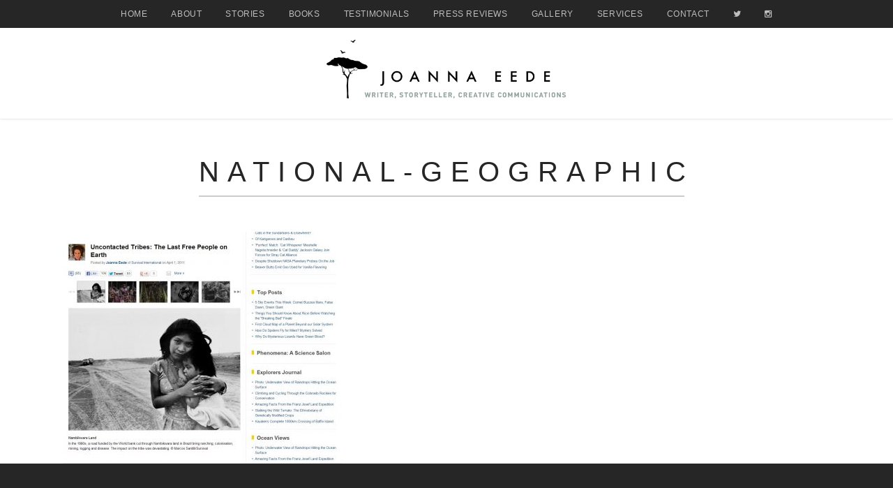

--- FILE ---
content_type: text/html; charset=UTF-8
request_url: https://www.joannaeede.com/testimonials/national-geographic/
body_size: 13335
content:
<!doctype html>
<!--[if lt IE 7]> <html class="no-js ie6 oldie" lang="en"> <![endif]-->
<!--[if IE 7]>    <html class="no-js ie7 oldie" lang="en"> <![endif]-->
<!--[if IE 8]>    <html class="no-js ie8 oldie" lang="en"> <![endif]-->
<!--[if gt IE 8]><!--> <html class="no-js" lang="en-US"> <!--<![endif]-->
<head>
<!--
 
******************************************************
*  ___   ___ ___  ___ _ ___  ___ ___ ___ ___ _  _ ___ 
* |   \ / __/ _ \| __(_)   \| __/ __|_ _/ __| \| / __|
* | |) | (_| (_) | _| _| |) | _|\__ \| | (_ | .` \__ \
* |___/ \___\___/|___(_)___/|___|___/___\___|_|\_|___/
*
* LIKE OUR WORK? VISIT WWW.DCOED.COM FOR MORE.
*
******************************************************

--> 

<meta charset="utf-8">

<!-- scaling not possible (for smartphones, ipad, etc.) -->
<meta name="viewport" content="width=device-width, initial-scale=1.0, maximum-scale=1.0, user-scalable=0" />
<meta http-equiv="Content-Type" content="text/html; charset=UTF-8" />
<meta name="google-site-verification" content="f_hl_qz99ZibZMVK-R-9Y9Lt7eX9iQ8S-NvS9gGAOqk" />


<title>Joanna Eede | Writer, storyteller, creative communications</title>


<meta name='robots' content='index, follow, max-image-preview:large, max-snippet:-1, max-video-preview:-1' />

	<!-- This site is optimized with the Yoast SEO plugin v23.5 - https://yoast.com/wordpress/plugins/seo/ -->
	<link rel="canonical" href="https://www.joannaeede.com/testimonials/national-geographic/" />
	<meta property="og:locale" content="en_US" />
	<meta property="og:type" content="article" />
	<meta property="og:title" content="national-geographic - Joanna Eede" />
	<meta property="og:url" content="https://www.joannaeede.com/testimonials/national-geographic/" />
	<meta property="og:site_name" content="Joanna Eede" />
	<meta property="og:image" content="https://www.joannaeede.com/testimonials/national-geographic" />
	<meta property="og:image:width" content="1238" />
	<meta property="og:image:height" content="1029" />
	<meta property="og:image:type" content="image/jpeg" />
	<meta name="twitter:card" content="summary_large_image" />
	<meta name="twitter:site" content="@Jossums" />
	<script type="application/ld+json" class="yoast-schema-graph">{"@context":"https://schema.org","@graph":[{"@type":"WebPage","@id":"https://www.joannaeede.com/testimonials/national-geographic/","url":"https://www.joannaeede.com/testimonials/national-geographic/","name":"national-geographic - Joanna Eede","isPartOf":{"@id":"https://www.joannaeede.com/#website"},"primaryImageOfPage":{"@id":"https://www.joannaeede.com/testimonials/national-geographic/#primaryimage"},"image":{"@id":"https://www.joannaeede.com/testimonials/national-geographic/#primaryimage"},"thumbnailUrl":"https://www.joannaeede.com/wp-content/uploads/2013/10/national-geographic.jpg","datePublished":"2013-10-23T11:40:49+00:00","dateModified":"2013-10-23T11:40:49+00:00","breadcrumb":{"@id":"https://www.joannaeede.com/testimonials/national-geographic/#breadcrumb"},"inLanguage":"en-US","potentialAction":[{"@type":"ReadAction","target":["https://www.joannaeede.com/testimonials/national-geographic/"]}]},{"@type":"ImageObject","inLanguage":"en-US","@id":"https://www.joannaeede.com/testimonials/national-geographic/#primaryimage","url":"https://www.joannaeede.com/wp-content/uploads/2013/10/national-geographic.jpg","contentUrl":"https://www.joannaeede.com/wp-content/uploads/2013/10/national-geographic.jpg","width":1238,"height":1029},{"@type":"BreadcrumbList","@id":"https://www.joannaeede.com/testimonials/national-geographic/#breadcrumb","itemListElement":[{"@type":"ListItem","position":1,"name":"Home","item":"https://www.joannaeede.com/"},{"@type":"ListItem","position":2,"name":"Testimonials","item":"https://www.joannaeede.com/testimonials/"},{"@type":"ListItem","position":3,"name":"national-geographic"}]},{"@type":"WebSite","@id":"https://www.joannaeede.com/#website","url":"https://www.joannaeede.com/","name":"Joanna Eede","description":"Writer, storyteller, creative communications","potentialAction":[{"@type":"SearchAction","target":{"@type":"EntryPoint","urlTemplate":"https://www.joannaeede.com/?s={search_term_string}"},"query-input":{"@type":"PropertyValueSpecification","valueRequired":true,"valueName":"search_term_string"}}],"inLanguage":"en-US"}]}</script>
	<!-- / Yoast SEO plugin. -->


<link rel='dns-prefetch' href='//fonts.googleapis.com' />
<link rel="alternate" type="application/rss+xml" title="Joanna Eede &raquo; Feed" href="https://www.joannaeede.com/feed/" />
<link rel="alternate" type="application/rss+xml" title="Joanna Eede &raquo; Comments Feed" href="https://www.joannaeede.com/comments/feed/" />
		<!-- This site uses the Google Analytics by ExactMetrics plugin v8.11.1 - Using Analytics tracking - https://www.exactmetrics.com/ -->
		<!-- Note: ExactMetrics is not currently configured on this site. The site owner needs to authenticate with Google Analytics in the ExactMetrics settings panel. -->
					<!-- No tracking code set -->
				<!-- / Google Analytics by ExactMetrics -->
		<script type="text/javascript">
/* <![CDATA[ */
window._wpemojiSettings = {"baseUrl":"https:\/\/s.w.org\/images\/core\/emoji\/14.0.0\/72x72\/","ext":".png","svgUrl":"https:\/\/s.w.org\/images\/core\/emoji\/14.0.0\/svg\/","svgExt":".svg","source":{"concatemoji":"https:\/\/www.joannaeede.com\/wp-includes\/js\/wp-emoji-release.min.js?ver=842c77e62112978cb39a53a462584116"}};
/*! This file is auto-generated */
!function(i,n){var o,s,e;function c(e){try{var t={supportTests:e,timestamp:(new Date).valueOf()};sessionStorage.setItem(o,JSON.stringify(t))}catch(e){}}function p(e,t,n){e.clearRect(0,0,e.canvas.width,e.canvas.height),e.fillText(t,0,0);var t=new Uint32Array(e.getImageData(0,0,e.canvas.width,e.canvas.height).data),r=(e.clearRect(0,0,e.canvas.width,e.canvas.height),e.fillText(n,0,0),new Uint32Array(e.getImageData(0,0,e.canvas.width,e.canvas.height).data));return t.every(function(e,t){return e===r[t]})}function u(e,t,n){switch(t){case"flag":return n(e,"\ud83c\udff3\ufe0f\u200d\u26a7\ufe0f","\ud83c\udff3\ufe0f\u200b\u26a7\ufe0f")?!1:!n(e,"\ud83c\uddfa\ud83c\uddf3","\ud83c\uddfa\u200b\ud83c\uddf3")&&!n(e,"\ud83c\udff4\udb40\udc67\udb40\udc62\udb40\udc65\udb40\udc6e\udb40\udc67\udb40\udc7f","\ud83c\udff4\u200b\udb40\udc67\u200b\udb40\udc62\u200b\udb40\udc65\u200b\udb40\udc6e\u200b\udb40\udc67\u200b\udb40\udc7f");case"emoji":return!n(e,"\ud83e\udef1\ud83c\udffb\u200d\ud83e\udef2\ud83c\udfff","\ud83e\udef1\ud83c\udffb\u200b\ud83e\udef2\ud83c\udfff")}return!1}function f(e,t,n){var r="undefined"!=typeof WorkerGlobalScope&&self instanceof WorkerGlobalScope?new OffscreenCanvas(300,150):i.createElement("canvas"),a=r.getContext("2d",{willReadFrequently:!0}),o=(a.textBaseline="top",a.font="600 32px Arial",{});return e.forEach(function(e){o[e]=t(a,e,n)}),o}function t(e){var t=i.createElement("script");t.src=e,t.defer=!0,i.head.appendChild(t)}"undefined"!=typeof Promise&&(o="wpEmojiSettingsSupports",s=["flag","emoji"],n.supports={everything:!0,everythingExceptFlag:!0},e=new Promise(function(e){i.addEventListener("DOMContentLoaded",e,{once:!0})}),new Promise(function(t){var n=function(){try{var e=JSON.parse(sessionStorage.getItem(o));if("object"==typeof e&&"number"==typeof e.timestamp&&(new Date).valueOf()<e.timestamp+604800&&"object"==typeof e.supportTests)return e.supportTests}catch(e){}return null}();if(!n){if("undefined"!=typeof Worker&&"undefined"!=typeof OffscreenCanvas&&"undefined"!=typeof URL&&URL.createObjectURL&&"undefined"!=typeof Blob)try{var e="postMessage("+f.toString()+"("+[JSON.stringify(s),u.toString(),p.toString()].join(",")+"));",r=new Blob([e],{type:"text/javascript"}),a=new Worker(URL.createObjectURL(r),{name:"wpTestEmojiSupports"});return void(a.onmessage=function(e){c(n=e.data),a.terminate(),t(n)})}catch(e){}c(n=f(s,u,p))}t(n)}).then(function(e){for(var t in e)n.supports[t]=e[t],n.supports.everything=n.supports.everything&&n.supports[t],"flag"!==t&&(n.supports.everythingExceptFlag=n.supports.everythingExceptFlag&&n.supports[t]);n.supports.everythingExceptFlag=n.supports.everythingExceptFlag&&!n.supports.flag,n.DOMReady=!1,n.readyCallback=function(){n.DOMReady=!0}}).then(function(){return e}).then(function(){var e;n.supports.everything||(n.readyCallback(),(e=n.source||{}).concatemoji?t(e.concatemoji):e.wpemoji&&e.twemoji&&(t(e.twemoji),t(e.wpemoji)))}))}((window,document),window._wpemojiSettings);
/* ]]> */
</script>

<link rel='stylesheet' id='sbi_styles-css' href='https://www.joannaeede.com/wp-content/plugins/instagram-feed/css/sbi-styles.min.css?ver=6.10.0' type='text/css' media='all' />
<style id='wp-emoji-styles-inline-css' type='text/css'>

	img.wp-smiley, img.emoji {
		display: inline !important;
		border: none !important;
		box-shadow: none !important;
		height: 1em !important;
		width: 1em !important;
		margin: 0 0.07em !important;
		vertical-align: -0.1em !important;
		background: none !important;
		padding: 0 !important;
	}
</style>
<link rel='stylesheet' id='wp-block-library-css' href='https://www.joannaeede.com/wp-includes/css/dist/block-library/style.min.css?ver=842c77e62112978cb39a53a462584116' type='text/css' media='all' />
<style id='classic-theme-styles-inline-css' type='text/css'>
/*! This file is auto-generated */
.wp-block-button__link{color:#fff;background-color:#32373c;border-radius:9999px;box-shadow:none;text-decoration:none;padding:calc(.667em + 2px) calc(1.333em + 2px);font-size:1.125em}.wp-block-file__button{background:#32373c;color:#fff;text-decoration:none}
</style>
<style id='global-styles-inline-css' type='text/css'>
body{--wp--preset--color--black: #000000;--wp--preset--color--cyan-bluish-gray: #abb8c3;--wp--preset--color--white: #ffffff;--wp--preset--color--pale-pink: #f78da7;--wp--preset--color--vivid-red: #cf2e2e;--wp--preset--color--luminous-vivid-orange: #ff6900;--wp--preset--color--luminous-vivid-amber: #fcb900;--wp--preset--color--light-green-cyan: #7bdcb5;--wp--preset--color--vivid-green-cyan: #00d084;--wp--preset--color--pale-cyan-blue: #8ed1fc;--wp--preset--color--vivid-cyan-blue: #0693e3;--wp--preset--color--vivid-purple: #9b51e0;--wp--preset--gradient--vivid-cyan-blue-to-vivid-purple: linear-gradient(135deg,rgba(6,147,227,1) 0%,rgb(155,81,224) 100%);--wp--preset--gradient--light-green-cyan-to-vivid-green-cyan: linear-gradient(135deg,rgb(122,220,180) 0%,rgb(0,208,130) 100%);--wp--preset--gradient--luminous-vivid-amber-to-luminous-vivid-orange: linear-gradient(135deg,rgba(252,185,0,1) 0%,rgba(255,105,0,1) 100%);--wp--preset--gradient--luminous-vivid-orange-to-vivid-red: linear-gradient(135deg,rgba(255,105,0,1) 0%,rgb(207,46,46) 100%);--wp--preset--gradient--very-light-gray-to-cyan-bluish-gray: linear-gradient(135deg,rgb(238,238,238) 0%,rgb(169,184,195) 100%);--wp--preset--gradient--cool-to-warm-spectrum: linear-gradient(135deg,rgb(74,234,220) 0%,rgb(151,120,209) 20%,rgb(207,42,186) 40%,rgb(238,44,130) 60%,rgb(251,105,98) 80%,rgb(254,248,76) 100%);--wp--preset--gradient--blush-light-purple: linear-gradient(135deg,rgb(255,206,236) 0%,rgb(152,150,240) 100%);--wp--preset--gradient--blush-bordeaux: linear-gradient(135deg,rgb(254,205,165) 0%,rgb(254,45,45) 50%,rgb(107,0,62) 100%);--wp--preset--gradient--luminous-dusk: linear-gradient(135deg,rgb(255,203,112) 0%,rgb(199,81,192) 50%,rgb(65,88,208) 100%);--wp--preset--gradient--pale-ocean: linear-gradient(135deg,rgb(255,245,203) 0%,rgb(182,227,212) 50%,rgb(51,167,181) 100%);--wp--preset--gradient--electric-grass: linear-gradient(135deg,rgb(202,248,128) 0%,rgb(113,206,126) 100%);--wp--preset--gradient--midnight: linear-gradient(135deg,rgb(2,3,129) 0%,rgb(40,116,252) 100%);--wp--preset--font-size--small: 13px;--wp--preset--font-size--medium: 20px;--wp--preset--font-size--large: 36px;--wp--preset--font-size--x-large: 42px;--wp--preset--spacing--20: 0.44rem;--wp--preset--spacing--30: 0.67rem;--wp--preset--spacing--40: 1rem;--wp--preset--spacing--50: 1.5rem;--wp--preset--spacing--60: 2.25rem;--wp--preset--spacing--70: 3.38rem;--wp--preset--spacing--80: 5.06rem;--wp--preset--shadow--natural: 6px 6px 9px rgba(0, 0, 0, 0.2);--wp--preset--shadow--deep: 12px 12px 50px rgba(0, 0, 0, 0.4);--wp--preset--shadow--sharp: 6px 6px 0px rgba(0, 0, 0, 0.2);--wp--preset--shadow--outlined: 6px 6px 0px -3px rgba(255, 255, 255, 1), 6px 6px rgba(0, 0, 0, 1);--wp--preset--shadow--crisp: 6px 6px 0px rgba(0, 0, 0, 1);}:where(.is-layout-flex){gap: 0.5em;}:where(.is-layout-grid){gap: 0.5em;}body .is-layout-flow > .alignleft{float: left;margin-inline-start: 0;margin-inline-end: 2em;}body .is-layout-flow > .alignright{float: right;margin-inline-start: 2em;margin-inline-end: 0;}body .is-layout-flow > .aligncenter{margin-left: auto !important;margin-right: auto !important;}body .is-layout-constrained > .alignleft{float: left;margin-inline-start: 0;margin-inline-end: 2em;}body .is-layout-constrained > .alignright{float: right;margin-inline-start: 2em;margin-inline-end: 0;}body .is-layout-constrained > .aligncenter{margin-left: auto !important;margin-right: auto !important;}body .is-layout-constrained > :where(:not(.alignleft):not(.alignright):not(.alignfull)){max-width: var(--wp--style--global--content-size);margin-left: auto !important;margin-right: auto !important;}body .is-layout-constrained > .alignwide{max-width: var(--wp--style--global--wide-size);}body .is-layout-flex{display: flex;}body .is-layout-flex{flex-wrap: wrap;align-items: center;}body .is-layout-flex > *{margin: 0;}body .is-layout-grid{display: grid;}body .is-layout-grid > *{margin: 0;}:where(.wp-block-columns.is-layout-flex){gap: 2em;}:where(.wp-block-columns.is-layout-grid){gap: 2em;}:where(.wp-block-post-template.is-layout-flex){gap: 1.25em;}:where(.wp-block-post-template.is-layout-grid){gap: 1.25em;}.has-black-color{color: var(--wp--preset--color--black) !important;}.has-cyan-bluish-gray-color{color: var(--wp--preset--color--cyan-bluish-gray) !important;}.has-white-color{color: var(--wp--preset--color--white) !important;}.has-pale-pink-color{color: var(--wp--preset--color--pale-pink) !important;}.has-vivid-red-color{color: var(--wp--preset--color--vivid-red) !important;}.has-luminous-vivid-orange-color{color: var(--wp--preset--color--luminous-vivid-orange) !important;}.has-luminous-vivid-amber-color{color: var(--wp--preset--color--luminous-vivid-amber) !important;}.has-light-green-cyan-color{color: var(--wp--preset--color--light-green-cyan) !important;}.has-vivid-green-cyan-color{color: var(--wp--preset--color--vivid-green-cyan) !important;}.has-pale-cyan-blue-color{color: var(--wp--preset--color--pale-cyan-blue) !important;}.has-vivid-cyan-blue-color{color: var(--wp--preset--color--vivid-cyan-blue) !important;}.has-vivid-purple-color{color: var(--wp--preset--color--vivid-purple) !important;}.has-black-background-color{background-color: var(--wp--preset--color--black) !important;}.has-cyan-bluish-gray-background-color{background-color: var(--wp--preset--color--cyan-bluish-gray) !important;}.has-white-background-color{background-color: var(--wp--preset--color--white) !important;}.has-pale-pink-background-color{background-color: var(--wp--preset--color--pale-pink) !important;}.has-vivid-red-background-color{background-color: var(--wp--preset--color--vivid-red) !important;}.has-luminous-vivid-orange-background-color{background-color: var(--wp--preset--color--luminous-vivid-orange) !important;}.has-luminous-vivid-amber-background-color{background-color: var(--wp--preset--color--luminous-vivid-amber) !important;}.has-light-green-cyan-background-color{background-color: var(--wp--preset--color--light-green-cyan) !important;}.has-vivid-green-cyan-background-color{background-color: var(--wp--preset--color--vivid-green-cyan) !important;}.has-pale-cyan-blue-background-color{background-color: var(--wp--preset--color--pale-cyan-blue) !important;}.has-vivid-cyan-blue-background-color{background-color: var(--wp--preset--color--vivid-cyan-blue) !important;}.has-vivid-purple-background-color{background-color: var(--wp--preset--color--vivid-purple) !important;}.has-black-border-color{border-color: var(--wp--preset--color--black) !important;}.has-cyan-bluish-gray-border-color{border-color: var(--wp--preset--color--cyan-bluish-gray) !important;}.has-white-border-color{border-color: var(--wp--preset--color--white) !important;}.has-pale-pink-border-color{border-color: var(--wp--preset--color--pale-pink) !important;}.has-vivid-red-border-color{border-color: var(--wp--preset--color--vivid-red) !important;}.has-luminous-vivid-orange-border-color{border-color: var(--wp--preset--color--luminous-vivid-orange) !important;}.has-luminous-vivid-amber-border-color{border-color: var(--wp--preset--color--luminous-vivid-amber) !important;}.has-light-green-cyan-border-color{border-color: var(--wp--preset--color--light-green-cyan) !important;}.has-vivid-green-cyan-border-color{border-color: var(--wp--preset--color--vivid-green-cyan) !important;}.has-pale-cyan-blue-border-color{border-color: var(--wp--preset--color--pale-cyan-blue) !important;}.has-vivid-cyan-blue-border-color{border-color: var(--wp--preset--color--vivid-cyan-blue) !important;}.has-vivid-purple-border-color{border-color: var(--wp--preset--color--vivid-purple) !important;}.has-vivid-cyan-blue-to-vivid-purple-gradient-background{background: var(--wp--preset--gradient--vivid-cyan-blue-to-vivid-purple) !important;}.has-light-green-cyan-to-vivid-green-cyan-gradient-background{background: var(--wp--preset--gradient--light-green-cyan-to-vivid-green-cyan) !important;}.has-luminous-vivid-amber-to-luminous-vivid-orange-gradient-background{background: var(--wp--preset--gradient--luminous-vivid-amber-to-luminous-vivid-orange) !important;}.has-luminous-vivid-orange-to-vivid-red-gradient-background{background: var(--wp--preset--gradient--luminous-vivid-orange-to-vivid-red) !important;}.has-very-light-gray-to-cyan-bluish-gray-gradient-background{background: var(--wp--preset--gradient--very-light-gray-to-cyan-bluish-gray) !important;}.has-cool-to-warm-spectrum-gradient-background{background: var(--wp--preset--gradient--cool-to-warm-spectrum) !important;}.has-blush-light-purple-gradient-background{background: var(--wp--preset--gradient--blush-light-purple) !important;}.has-blush-bordeaux-gradient-background{background: var(--wp--preset--gradient--blush-bordeaux) !important;}.has-luminous-dusk-gradient-background{background: var(--wp--preset--gradient--luminous-dusk) !important;}.has-pale-ocean-gradient-background{background: var(--wp--preset--gradient--pale-ocean) !important;}.has-electric-grass-gradient-background{background: var(--wp--preset--gradient--electric-grass) !important;}.has-midnight-gradient-background{background: var(--wp--preset--gradient--midnight) !important;}.has-small-font-size{font-size: var(--wp--preset--font-size--small) !important;}.has-medium-font-size{font-size: var(--wp--preset--font-size--medium) !important;}.has-large-font-size{font-size: var(--wp--preset--font-size--large) !important;}.has-x-large-font-size{font-size: var(--wp--preset--font-size--x-large) !important;}
.wp-block-navigation a:where(:not(.wp-element-button)){color: inherit;}
:where(.wp-block-post-template.is-layout-flex){gap: 1.25em;}:where(.wp-block-post-template.is-layout-grid){gap: 1.25em;}
:where(.wp-block-columns.is-layout-flex){gap: 2em;}:where(.wp-block-columns.is-layout-grid){gap: 2em;}
.wp-block-pullquote{font-size: 1.5em;line-height: 1.6;}
</style>
<link rel='stylesheet' id='rs-plugin-settings-css' href='https://www.joannaeede.com/wp-content/plugins/revslider/public/assets/css/rs6.css?ver=6.1.3' type='text/css' media='all' />
<style id='rs-plugin-settings-inline-css' type='text/css'>
#rs-demo-id {}
</style>
<link rel='stylesheet' id='default-style-css' href='https://www.joannaeede.com/wp-content/themes/joannaeede-v2/style.css?ver=1.6.1' type='text/css' media='all' />
<link rel='stylesheet' id='fancybox-style-css' href='https://www.joannaeede.com/wp-content/themes/joannaeede-v2/files/css/fancybox.css?ver=1.0' type='text/css' media='all' />
<link rel='stylesheet' id='flexslider-style-css' href='https://www.joannaeede.com/wp-content/themes/joannaeede-v2/files/css/flexslider.css?ver=1.0' type='text/css' media='all' />
<link rel='stylesheet' id='easyopener-style-css' href='https://www.joannaeede.com/wp-content/themes/joannaeede-v2/files/css/easy-opener.css?ver=1.0' type='text/css' media='all' />
<link rel='stylesheet' id='owlcarousel-style-css' href='https://www.joannaeede.com/wp-content/themes/joannaeede-v2/files/css/owl.carousel.css?ver=1.0' type='text/css' media='all' />
<link rel='stylesheet' id='fontawesome-style-css' href='https://www.joannaeede.com/wp-content/themes/joannaeede-v2/files/css/font-awesome.min.css?ver=3.2.1' type='text/css' media='all' />
<link rel='stylesheet' id='scrollbar-style-css' href='https://www.joannaeede.com/wp-content/themes/joannaeede-v2/files/css/perfect.scrollbar.css?ver=3.2.1' type='text/css' media='all' />
<link rel='stylesheet' id='retina-style-css' href='https://www.joannaeede.com/wp-content/themes/joannaeede-v2/files/css/retina.css?ver=1.0' type='text/css' media='all' />
<link rel='stylesheet' id='jplayer-style-css' href='https://www.joannaeede.com/wp-content/themes/joannaeede-v2/files/jplayer/jplayer.css?ver=1.0' type='text/css' media='all' />
<link rel='stylesheet' id='isotope-style-css' href='https://www.joannaeede.com/wp-content/themes/joannaeede-v2/files/css/isotope.css?ver=1.0' type='text/css' media='all' />
<link rel='stylesheet' id='mqueries-style-css' href='https://www.joannaeede.com/wp-content/themes/joannaeede-v2/files/css/mqueries.css?ver=1.0' type='text/css' media='all' />
<link rel='stylesheet' id='sr_fonts-css' href='https://fonts.googleapis.com/css?family=Open+Sans%3A300%2C600%2C800%7CRaleway%3A300%2C900%2C600%7CABeeZee%3A400&#038;subset=latin%2Ccyrillic-ext&#038;ver=842c77e62112978cb39a53a462584116' type='text/css' media='all' />
<script type="text/javascript" src="https://www.joannaeede.com/wp-includes/js/jquery/jquery.min.js?ver=3.7.1" id="jquery-core-js"></script>
<script type="text/javascript" src="https://www.joannaeede.com/wp-includes/js/jquery/jquery-migrate.min.js?ver=3.4.1" id="jquery-migrate-js"></script>
<script type="text/javascript" src="https://www.joannaeede.com/wp-content/plugins/revslider/public/assets/js/revolution.tools.min.js?ver=6.0" id="tp-tools-js"></script>
<script type="text/javascript" src="https://www.joannaeede.com/wp-content/plugins/revslider/public/assets/js/rs6.min.js?ver=6.1.3" id="revmin-js"></script>
<script type="text/javascript" src="https://www.joannaeede.com/wp-content/themes/joannaeede-v2/files/js/jquery.modernizr.min.js?ver=2.0.6" id="modernizr-js"></script>
<link rel="https://api.w.org/" href="https://www.joannaeede.com/wp-json/" /><link rel="alternate" type="application/json" href="https://www.joannaeede.com/wp-json/wp/v2/media/150" /><link rel="EditURI" type="application/rsd+xml" title="RSD" href="https://www.joannaeede.com/xmlrpc.php?rsd" />

<link rel='shortlink' href='https://www.joannaeede.com/?p=150' />
<link rel="alternate" type="application/json+oembed" href="https://www.joannaeede.com/wp-json/oembed/1.0/embed?url=https%3A%2F%2Fwww.joannaeede.com%2Ftestimonials%2Fnational-geographic%2F" />
<link rel="alternate" type="text/xml+oembed" href="https://www.joannaeede.com/wp-json/oembed/1.0/embed?url=https%3A%2F%2Fwww.joannaeede.com%2Ftestimonials%2Fnational-geographic%2F&#038;format=xml" />
<link rel="shortcut icon" href="//www.joannaeede.com/wp-content/uploads/2018/02/710E3759-56D9-46CE-AD54-162CD3692A92@home.png"/>
<meta name="generator" content="Powered by Slider Revolution 6.1.3 - responsive, Mobile-Friendly Slider Plugin for WordPress with comfortable drag and drop interface." />
<style type="text/css">#logo {	height: 1029px; } body {font-family: Open Sans;font-weight: 300;font-size: 14px;line-height: 22px;}body strong,body b { font-weight: 600; }input[type=text], input[type=password], input[type=email], textarea { font-family: Open Sans; font-weight: 300; }h1 {font-family: Raleway;font-weight: 300;font-size: 30px;line-height: 45px;letter-spacing: 0.2em;text-transform: uppercase;}h1 strong,h1 b { font-weight: 900; }.tp-caption.xone-title-big-dark, .tp-caption.xone-title-big-white, .tp-caption.xone-title-big-colored { font-family: Raleway;font-weight: 300;font-size: 30px;line-height: 45px;letter-spacing: 0.2em;text-transform: uppercase;}.tp-caption.xone-title-big-dark strong, .tp-caption.xone-title-big-white strong, .tp-caption.xone-title-big-colored strong, .tp-caption.xone-title-big-dark b, .tp-caption.xone-title-big-white b, .tp-caption.xone-title-big-colored b { font-weight: 900 !important; }h2 {font-family: Raleway;font-weight: 300;font-size: 30px;line-height: 45px;letter-spacing: 0.2em;text-transform: uppercase;}h2 strong,h2 b { font-weight: 600; }.tp-caption.xone-title-medium-dark, .tp-caption.xone-title-medium-white, .tp-caption.xone-title-medium-colored { font-family: Raleway;font-weight: 300;font-size: 30px;line-height: 45px;letter-spacing: 0.2em;text-transform: uppercase;}.tp-caption.xone-title-medium-dark strong, .tp-caption.xone-title-medium-white strong, .tp-caption.xone-title-medium-colored strong, .tp-caption.xone-title-medium-dark b, .tp-caption.xone-title-medium-white b, .tp-caption.xone-title-medium-colored b { font-weight: 600 !important; }h3 {font-family: Raleway;font-weight: 300;font-size: 24px;line-height: 36px;text-transform: uppercase;}h3 strong,h3 b { font-weight: 600; }.tp-caption.xone-title-small-dark, .tp-caption.xone-title-small-white, .tp-caption.xone-title-small-colored { font-family: Raleway;font-weight: 300;font-size: 24px;line-height: 36px;text-transform: uppercase;}.tp-caption.xone-title-small-dark strong, .tp-caption.xone-title-small-white strong, .tp-caption.xone-title-small-colored strong, .tp-caption.xone-title-small-dark b, .tp-caption.xone-title-small-white b, .tp-caption.xone-title-small-colored b { font-weight: 600 !important; }h4 {font-family: Raleway;font-weight: 300;font-size: 20px;line-height: 30px;text-transform: uppercase;}h4 strong,h4 b { font-weight: 600; }#reply-title { font-family: Raleway;font-weight: 300;font-size: 20px;line-height: 30px;text-transform: uppercase;}h5 {font-family: Raleway;font-weight: 300;font-size: 16px;line-height: 24px;text-transform: uppercase;}h5 strong,h5 b { font-weight: 600; }.tp-caption.xone-title-mini-dark, .tp-caption.xone-title-mini-white, .tp-caption.xone-title-mini-colored { font-family: Raleway;font-weight: 300;font-size: 16px;line-height: 24px;text-transform: uppercase;}.tp-caption.xone-title-mini-dark strong, .tp-caption.xone-title-mini-white strong, .tp-caption.xone-title-mini-colored strong, .tp-caption.xone-title-mini-dark b, .tp-caption.xone-title-mini-white b, .tp-caption.xone-title-mini-colored b { font-weight: 600 !important; }h6 {font-family: Raleway;font-weight: 300;font-size: 16px;line-height: 24px;text-transform: none;}h6 strong,h6 b { font-weight: 600; }.filter li a, .readmore-button, .tabs ul.tab-nav li a { font-family: Raleway;font-weight: 600;}.section-title h2 {font-family: Raleway;font-weight: 300;font-size: 40px;line-height: 52px;letter-spacing: 0.3em;text-transform: uppercase;}.section-title h2 { font-weight: 300; }.section-title h1 {font-family: Raleway;font-weight: 300;letter-spacing: 0.3em;text-transform: uppercase;}.subtitle {font-family: Raleway;font-weight: 300;font-size: 14px;line-height: 18px;text-transform: none;}.subtitle h2 { font-weight: 600; }blockquote, #blog-comments .comment-date { font-family: Raleway;font-weight: 300;}nav#main-nav > ul > li > a, nav#responsive-nav > ul li > a {font-family: ABeeZee;font-weight: 400;font-size: 12px;letter-spacing: 0.05em;text-transform: uppercase;}nav#menu-controls > ul > li a span.c-name {font-family: ABeeZee;font-weight: 400;letter-spacing: 0.05em;text-transform: uppercase;}nav#main-nav ul .sub-menu li a, nav#responsive-nav .sub-menu li a { font-weight: 400; }input[type=submit], a.sr-button {font-family: Open Sans;font-weight: 600;letter-spacing: 0.15em;text-transform: uppercase;}.blog-date .date-day, .counter-value {font-family: Open Sans;font-weight: 800;} .portfolio-thumb .imgoverlay .overlaycolor {background: #0a0000;} 
				#section-about-me > .section-inner {padding-top:60px;padding-bottom:60px;}@media only screen and (max-width: 760px) { #section-about-me > .section-inner {padding-top:36pxpadding-bottom:36px} }#section-books > .section-inner {padding-bottom:100px;}@media only screen and (max-width: 760px) { #section-books > .section-inner {padding-bottom:60px} }#section-contact > .section-inner {padding-bottom:100px;}@media only screen and (max-width: 760px) { #section-contact > .section-inner {padding-bottom:60px} }#section-galleries > .section-inner {padding-bottom:100px;}@media only screen and (max-width: 760px) { #section-galleries > .section-inner {padding-bottom:60px} }#section-home > .section-inner {padding-top:0px;}@media only screen and (max-width: 760px) { #section-home > .section-inner {padding-top:0px} }#section-home {background:;}#section-press-cuttings > .section-inner {padding-bottom:100px;}@media only screen and (max-width: 760px) { #section-press-cuttings > .section-inner {padding-bottom:60px} }#section-privacy-policy > .section-inner {padding-bottom:100px;}@media only screen and (max-width: 760px) { #section-privacy-policy > .section-inner {padding-bottom:60px} }#section-testimonials > .section-inner {padding-bottom:100px;}@media only screen and (max-width: 760px) { #section-testimonials > .section-inner {padding-bottom:60px} } 
input[type=submit]:hover { background-color: #8d9e97; }
a { color: #8d9e97; }
nav#main-nav > ul > li:hover > a { color: #8d9e97; }
nav#main-nav > ul > li.current-menu-item > a, nav#main-nav > ul > li.current-menu-ancestor > a { color: #8d9e97; }
nav#menu-controls > ul > li.current-menu-item > a { border-color: #8d9e97; }
nav#menu-controls > ul > li a:hover span.c-dot  { background-color: #8d9e97; }
.portfolio-name a:hover { color: #8d9e97; }
.filter li a.active, .filter li a:hover { border-color: #8d9e97; }
.blog-headline .post-name a:hover { color: #8d9e97; }
.readmore-button:hover { border-color: #8d9e97; }
a.sr-button3 { border-color: #8d9e97; color: #8d9e97; }
a.sr-button3:hover { background: #8d9e97; }	
a.sr-button5 {	border-color: #8d9e97; background: #8d9e97; }
a.sr-button5:hover { border-color: #8d9e97; background: #8d9e97; }
.iconbox .fa { color: #8d9e97; }
.pricing-accent .price { color: #8d9e97; }
.tabs ul.tab-nav li a:hover, .tabs ul.tab-nav li a.active { border-color: #8d9e97; }
.toggle-item .toggle-title:hover .toggle-icon .fa, .toggle-item .toggle-active .toggle-icon .fa { color: #8d9e97 !important; }
.skill .skill-bar .skill-active { background-color: #8d9e97; }
.widget ul li a:hover { color: #8d9e97; }
.colored { color: #8d9e97; }

.tp-caption.xone-title-big-colored, .tp-caption.xone-title-medium-colored, .tp-caption.xone-title-small-colored, .tp-caption.xone-title-mini-colored, .tp-caption.xone-text-colored { color: #8d9e97;	}

header { background: #ffffff; }  </style><script type="text/javascript">function setREVStartSize(t){try{var h,e=document.getElementById(t.c).parentNode.offsetWidth;if(e=0===e||isNaN(e)?window.innerWidth:e,t.tabw=void 0===t.tabw?0:parseInt(t.tabw),t.thumbw=void 0===t.thumbw?0:parseInt(t.thumbw),t.tabh=void 0===t.tabh?0:parseInt(t.tabh),t.thumbh=void 0===t.thumbh?0:parseInt(t.thumbh),t.tabhide=void 0===t.tabhide?0:parseInt(t.tabhide),t.thumbhide=void 0===t.thumbhide?0:parseInt(t.thumbhide),t.mh=void 0===t.mh||""==t.mh||"auto"===t.mh?0:parseInt(t.mh,0),"fullscreen"===t.layout||"fullscreen"===t.l)h=Math.max(t.mh,window.innerHeight);else{for(var i in t.gw=Array.isArray(t.gw)?t.gw:[t.gw],t.rl)void 0!==t.gw[i]&&0!==t.gw[i]||(t.gw[i]=t.gw[i-1]);for(var i in t.gh=void 0===t.el||""===t.el||Array.isArray(t.el)&&0==t.el.length?t.gh:t.el,t.gh=Array.isArray(t.gh)?t.gh:[t.gh],t.rl)void 0!==t.gh[i]&&0!==t.gh[i]||(t.gh[i]=t.gh[i-1]);var r,a=new Array(t.rl.length),n=0;for(var i in t.tabw=t.tabhide>=e?0:t.tabw,t.thumbw=t.thumbhide>=e?0:t.thumbw,t.tabh=t.tabhide>=e?0:t.tabh,t.thumbh=t.thumbhide>=e?0:t.thumbh,t.rl)a[i]=t.rl[i]<window.innerWidth?0:t.rl[i];for(var i in r=a[0],a)r>a[i]&&0<a[i]&&(r=a[i],n=i);var d=e>t.gw[n]+t.tabw+t.thumbw?1:(e-(t.tabw+t.thumbw))/t.gw[n];h=t.gh[n]*d+(t.tabh+t.thumbh)}void 0===window.rs_init_css&&(window.rs_init_css=document.head.appendChild(document.createElement("style"))),document.getElementById(t.c).height=h,window.rs_init_css.innerHTML+="#"+t.c+"_wrapper { height: "+h+"px }"}catch(t){console.log("Failure at Presize of Slider:"+t)}};</script>
		<style type="text/css" id="wp-custom-css">
			.page-body{
	margin-top: 170px !important;
}
@media screen and (max-width:768px) {
	.page-body{
	margin-top: 60px !important;
}
}
@media screen and (max-width:500px) {
	.page-body{
	margin-top: 60px !important;
}
}		</style>
		
</head>


<body class="attachment attachment-template-default attachmentid-150 attachment-jpeg">


<!-- PAGE CONTENT -->
<div id="page-content" class="fixed-header">
	
		
    <!-- HEADER -->
	<header class="custom-header no-resize logo-top">        
		<div class="header-inner clearfix">
                            
			
			
							
				<!-- MENU -->
	     		<div class="menu menu-light clearfix">
	           <nav id="main-nav" class="menu-main-container"><ul id="primary" class=""><li  class="menu-item menu-item-type-post_type menu-item-object-page menu-item-home"><a href="https://www.joannaeede.com/">Home</a></li>
<li  class="menu-item menu-item-type-post_type menu-item-object-page"><a href="https://www.joannaeede.com/about-me/">About</a></li>
<li  class="menu-item menu-item-type-taxonomy menu-item-object-category menu-item-has-children"><a href="https://www.joannaeede.com/category/stories/">Stories</a>
<ul class="sub-menu">
	<li  class="menu-item menu-item-type-taxonomy menu-item-object-category"><a href="https://www.joannaeede.com/category/stories/wildlife-conservation/">Wildlife Conservation</a></li>
	<li  class="menu-item menu-item-type-taxonomy menu-item-object-category"><a href="https://www.joannaeede.com/category/stories/travel/">Travel</a></li>
	<li  class="menu-item menu-item-type-taxonomy menu-item-object-category"><a href="https://www.joannaeede.com/category/stories/indigenous-cultures/">Indigenous Cultures</a></li>
	<li  class="menu-item menu-item-type-taxonomy menu-item-object-category"><a href="https://www.joannaeede.com/category/photo-stories/">Photo Stories</a></li>
</ul>
</li>
<li  class="menu-item menu-item-type-post_type menu-item-object-page"><a href="https://www.joannaeede.com/books/">Books</a></li>
<li  class="menu-item menu-item-type-post_type menu-item-object-page"><a href="https://www.joannaeede.com/testimonials/">Testimonials</a></li>
<li  class="menu-item menu-item-type-post_type menu-item-object-page"><a href="https://www.joannaeede.com/press-cuttings/">Press Reviews</a></li>
<li  class="menu-item menu-item-type-post_type menu-item-object-page"><a href="https://www.joannaeede.com/galleries/">Gallery</a></li>
<li  class="menu-item menu-item-type-post_type menu-item-object-page"><a href="https://www.joannaeede.com/services/">Services</a></li>
<li  class="menu-item menu-item-type-post_type menu-item-object-page"><a href="https://www.joannaeede.com/contact/">Contact</a></li>
<li  class="social twitter menu-item menu-item-type-custom menu-item-object-custom"><a href="https://twitter.com/jossums" target="_blank">Twitter</a></li>
<li  class="social instagram menu-item menu-item-type-custom menu-item-object-custom"><a href="https://www.instagram.com/joanna_eede/" target="_blank">Instagram</a></li>
</ul></nav>				
								
				</div>
				<!-- MENU -->
			   

						<div id="logo">
								<a id="defaut-logo" class="logotype" href="https://www.joannaeede.com"><img data-lazyloaded="1" src="[data-uri]" data-src="//www.joannaeede.com/wp-content/uploads/2018/02/je-logo.png" alt="Logo"><noscript><img src="//www.joannaeede.com/wp-content/uploads/2018/02/je-logo.png" alt="Logo"></noscript></a>
			</div>    
			 
			                     
		</div> <!-- END .header-inner -->
	</header> <!-- END header -->
	<!-- HEADER -->
	
	<!-- PAGEBODY -->
	<div class="page-body">
		

		
		<!-- SECTION -->
		<section id="section-national-geographic">
          	<div class="section-inner"> 
			
								
								<div class="wrapper">
				<div class="section-title">
                	<h2 >national-geographic</h2>
              		<div class="seperator size-small"><span></span></div>
					              	</div>
              	</div>
				    
				
				<div class="wrapper">
				<p class="attachment"><a href='https://www.joannaeede.com/wp-content/uploads/2013/10/national-geographic.jpg'><img data-lazyloaded="1" src="[data-uri]" fetchpriority="high" decoding="async" width="400" height="332" data-src="https://www.joannaeede.com/wp-content/uploads/2013/10/national-geographic-400x332.jpg" class="attachment-medium size-medium" alt="" data-srcset="https://www.joannaeede.com/wp-content/uploads/2013/10/national-geographic-400x332.jpg 400w, https://www.joannaeede.com/wp-content/uploads/2013/10/national-geographic-768x638.jpg 768w, https://www.joannaeede.com/wp-content/uploads/2013/10/national-geographic-1024x851.jpg 1024w, https://www.joannaeede.com/wp-content/uploads/2013/10/national-geographic-540x449.jpg 540w, https://www.joannaeede.com/wp-content/uploads/2013/10/national-geographic-700x582.jpg 700w, https://www.joannaeede.com/wp-content/uploads/2013/10/national-geographic-1100x914.jpg 1100w, https://www.joannaeede.com/wp-content/uploads/2013/10/national-geographic-800x665.jpg 800w, https://www.joannaeede.com/wp-content/uploads/2013/10/national-geographic.jpg 1238w" data-sizes="(max-width: 400px) 100vw, 400px" /><noscript><img fetchpriority="high" decoding="async" width="400" height="332" src="https://www.joannaeede.com/wp-content/uploads/2013/10/national-geographic-400x332.jpg" class="attachment-medium size-medium" alt="" srcset="https://www.joannaeede.com/wp-content/uploads/2013/10/national-geographic-400x332.jpg 400w, https://www.joannaeede.com/wp-content/uploads/2013/10/national-geographic-768x638.jpg 768w, https://www.joannaeede.com/wp-content/uploads/2013/10/national-geographic-1024x851.jpg 1024w, https://www.joannaeede.com/wp-content/uploads/2013/10/national-geographic-540x449.jpg 540w, https://www.joannaeede.com/wp-content/uploads/2013/10/national-geographic-700x582.jpg 700w, https://www.joannaeede.com/wp-content/uploads/2013/10/national-geographic-1100x914.jpg 1100w, https://www.joannaeede.com/wp-content/uploads/2013/10/national-geographic-800x665.jpg 800w, https://www.joannaeede.com/wp-content/uploads/2013/10/national-geographic.jpg 1238w" sizes="(max-width: 400px) 100vw, 400px" /></noscript></a></p>
				</div>
				
			</div>
		</section>
		<!-- SECTION -->


	</div> <!-- END .page-body -->
	<!-- PAGEBODY -->
	
	  
	<!-- FOOTER -->
	<footer>
		<div class="footerinner wrapper align-center text-light">
			
			<div class="column-section ">
				
				<div class="column one-fourth latest-news">
					<h6>About</h6>
					<p>Joanna is a writer, storyteller and creative communications&#8217; consultant.</p>
<p>She helps clients tell engaging stories about the beauty of and threats to the natural world.</p>
				</div>

				<div class="column one-fourth latest-news">
					<h6>Latest Articles</h6>
					<ul>
					<li><a href="https://www.joannaeede.com/tracking-black-rhino-on-foot-in-community-owned-sera-rhino-sanctuary/">Tracking Black Rhino on Foot in Community-Owned Sera Rhino Sanctuary</a> </li> <li><a href="https://www.joannaeede.com/the-revival-of-zakouma-national-park/">The Revival of Zakouma National Park</a> </li> <li><a href="https://www.joannaeede.com/grevys-zebra-now-protected-kenya-samburu-warriors/">Grévys Zebra now protected in Kenya by Samburu Warriors</a> </li> <li><a href="https://www.joannaeede.com/world-rhino-day-borana-conservancy-celebrates-2-years-rhino-sanctuary/">On World Rhino Day, Borana Conservancy celebrates 2 years as a Rhino Sanctuary</a> </li> 					</ul>
				</div>

				<div class="column one-fourth latest-news">
					<h6>Categories</h6>
										<nav id="footer-menu" class="menu-footer-container"><ul id="footer" class=""><li id="menu-item-2088" class="menu-item menu-item-type-taxonomy menu-item-object-category menu-item-2088"><a href="https://www.joannaeede.com/category/stories/wildlife-conservation/">Wildlife Conservation</a></li>
<li id="menu-item-2086" class="menu-item menu-item-type-taxonomy menu-item-object-category menu-item-2086"><a href="https://www.joannaeede.com/category/stories/travel/">Travel</a></li>
<li id="menu-item-2087" class="menu-item menu-item-type-taxonomy menu-item-object-category menu-item-2087"><a href="https://www.joannaeede.com/category/stories/indigenous-cultures/">Indigenous Cultures</a></li>
<li id="menu-item-2089" class="menu-item menu-item-type-taxonomy menu-item-object-category menu-item-2089"><a href="https://www.joannaeede.com/category/photo-stories/">Photo Stories</a></li>
</ul></nav>				</div>

				<div class="column one-fourth last-col latest-news">
					<h6>Instagram</h6>
					
<div id="sb_instagram"  class="sbi sbi_mob_col_1 sbi_tab_col_2 sbi_col_2" style="padding-bottom: 10px; width: 100%;"	 data-feedid="sbi_17841403229165075#4"  data-res="auto" data-cols="2" data-colsmobile="1" data-colstablet="2" data-num="4" data-nummobile="" data-item-padding="5"	 data-shortcode-atts="{&quot;num&quot;:&quot;4&quot;,&quot;cols&quot;:&quot;2&quot;,&quot;cachetime&quot;:30}"  data-postid="150" data-locatornonce="0fd66da910" data-imageaspectratio="1:1" data-sbi-flags="favorLocal">
	
	<div id="sbi_images"  style="gap: 10px;">
			</div>

	<div id="sbi_load" >

	
	
</div>
		<span class="sbi_resized_image_data" data-feed-id="sbi_17841403229165075#4"
		  data-resized="[]">
	</span>
	</div>

				</div>

				
				
				<div class="clear"></div>
				
				
				<p class="copyright">
					Copyright © Joanna Eede. All rights reserved.  | <a href="/privacy-policy">Privacy Policy</a> | <a href="/contact">Contact</a>					 <br/>Website by <a href="http://www.dcoed.com" target="_blank" alt="Wordpress website development, Bristol" title="Wordpress website development, Bristol">DCOE:DESIGNS</a>
				</p>
				
			</div>
		</div>
	</footer>
	<!-- FOOTER --> 
	
</div> <!-- END #page-content -->
<!-- PAGE CONTENT -->

<!-- Instagram Feed JS -->
<script type="text/javascript">
var sbiajaxurl = "https://www.joannaeede.com/wp-admin/admin-ajax.php";
</script>
<script type="text/javascript" src="https://www.joannaeede.com/wp-content/themes/joannaeede-v2/files/js/jquery.easing.1.3.js?ver=1.0" id="easing-js"></script>
<script type="text/javascript" src="https://www.joannaeede.com/wp-content/themes/joannaeede-v2/files/js/jquery.easing.compatibility.js?ver=1.0" id="easing-compatibility-js"></script>
<script type="text/javascript" src="https://www.joannaeede.com/wp-content/themes/joannaeede-v2/files/js/jquery.fancybox.pack.js?ver=3.0.0" id="fancybox-js"></script>
<script type="text/javascript" src="https://www.joannaeede.com/wp-content/themes/joannaeede-v2/files/js/jquery.visible.min.js?ver=1.0" id="visible-js"></script>
<script type="text/javascript" src="https://www.joannaeede.com/wp-content/themes/joannaeede-v2/files/js/jquery.flexslider.min.js?ver=2.1" id="flexslider-js"></script>
<script type="text/javascript" src="https://www.joannaeede.com/wp-content/themes/joannaeede-v2/files/js/jquery.easy-opener.min.js?ver=1.0" id="easy-opener-js"></script>
<script type="text/javascript" src="https://www.joannaeede.com/wp-content/themes/joannaeede-v2/files/js/jquery.bgvideo.min.js?ver=1.0" id="bgvideo-js"></script>
<script type="text/javascript" src="https://www.joannaeede.com/wp-content/themes/joannaeede-v2/files/js/jquery.fitvids.min.js?ver=1.0" id="fitvids-js"></script>
<script type="text/javascript" src="https://www.joannaeede.com/wp-content/themes/joannaeede-v2/files/js/jquery.parallax.min.js?ver=1.0" id="parallax-js"></script>
<script type="text/javascript" src="https://www.joannaeede.com/wp-content/themes/joannaeede-v2/files/js/jquery.counter.min.js?ver=1.0" id="counter-js"></script>
<script type="text/javascript" src="https://www.joannaeede.com/wp-content/themes/joannaeede-v2/files/js/jquery.owl.carousel.min.js?ver=1.0" id="owlcarousel-js"></script>
<script type="text/javascript" src="https://www.joannaeede.com/wp-content/themes/joannaeede-v2/files/js/jquery.mousewheel.js?ver=1.0" id="mousewheel-js"></script>
<script type="text/javascript" src="https://www.joannaeede.com/wp-content/themes/joannaeede-v2/files/js/jquery.perfect.scrollbar.js?ver=1.0" id="scrollbar-js"></script>
<script type="text/javascript" src="https://www.joannaeede.com/wp-content/themes/joannaeede-v2/files/js/xone-header.js?ver=1.0" id="xone-header-js"></script>
<script type="text/javascript" src="https://www.joannaeede.com/wp-content/themes/joannaeede-v2/files/js/xone-loader.js?ver=1.0" id="xone-loader-js"></script>
<script type="text/javascript" src="https://www.joannaeede.com/wp-content/themes/joannaeede-v2/files/jplayer/jquery.jplayer.min.js?ver=2.1.0" id="jplayer-js"></script>
<script type="text/javascript" src="https://www.joannaeede.com/wp-content/themes/joannaeede-v2/files/js/jquery.isotope.min.js?ver=1.5.25" id="isotope-js"></script>
<script type="text/javascript" src="https://www.joannaeede.com/wp-content/themes/joannaeede-v2/files/js/xone-form.js?ver=1.0" id="xone-form-js"></script>
<script type="text/javascript" src="https://www.joannaeede.com/wp-includes/js/comment-reply.min.js?ver=842c77e62112978cb39a53a462584116" id="comment-reply-js" async="async" data-wp-strategy="async"></script>
<script type="text/javascript" id="script-js-extra">
/* <![CDATA[ */
var srvars = {"ajaxurl":"https:\/\/www.joannaeede.com\/wp-admin\/admin-ajax.php"};
/* ]]> */
</script>
<script type="text/javascript" src="https://www.joannaeede.com/wp-content/themes/joannaeede-v2/files/js/script.js?ver=1.0" id="script-js"></script>
<script type="text/javascript" id="sbi_scripts-js-extra">
/* <![CDATA[ */
var sb_instagram_js_options = {"font_method":"svg","resized_url":"https:\/\/www.joannaeede.com\/wp-content\/uploads\/sb-instagram-feed-images\/","placeholder":"https:\/\/www.joannaeede.com\/wp-content\/plugins\/instagram-feed\/img\/placeholder.png","ajax_url":"https:\/\/www.joannaeede.com\/wp-admin\/admin-ajax.php"};
/* ]]> */
</script>
<script type="text/javascript" src="https://www.joannaeede.com/wp-content/plugins/instagram-feed/js/sbi-scripts.min.js?ver=6.10.0" id="sbi_scripts-js"></script>

<a href="http://dcoed.com" title="Wordpress website development, Bristol" rel="author"></a>
<script data-no-optimize="1">window.lazyLoadOptions=Object.assign({},{threshold:300},window.lazyLoadOptions||{});!function(t,e){"object"==typeof exports&&"undefined"!=typeof module?module.exports=e():"function"==typeof define&&define.amd?define(e):(t="undefined"!=typeof globalThis?globalThis:t||self).LazyLoad=e()}(this,function(){"use strict";function e(){return(e=Object.assign||function(t){for(var e=1;e<arguments.length;e++){var n,a=arguments[e];for(n in a)Object.prototype.hasOwnProperty.call(a,n)&&(t[n]=a[n])}return t}).apply(this,arguments)}function o(t){return e({},at,t)}function l(t,e){return t.getAttribute(gt+e)}function c(t){return l(t,vt)}function s(t,e){return function(t,e,n){e=gt+e;null!==n?t.setAttribute(e,n):t.removeAttribute(e)}(t,vt,e)}function i(t){return s(t,null),0}function r(t){return null===c(t)}function u(t){return c(t)===_t}function d(t,e,n,a){t&&(void 0===a?void 0===n?t(e):t(e,n):t(e,n,a))}function f(t,e){et?t.classList.add(e):t.className+=(t.className?" ":"")+e}function _(t,e){et?t.classList.remove(e):t.className=t.className.replace(new RegExp("(^|\\s+)"+e+"(\\s+|$)")," ").replace(/^\s+/,"").replace(/\s+$/,"")}function g(t){return t.llTempImage}function v(t,e){!e||(e=e._observer)&&e.unobserve(t)}function b(t,e){t&&(t.loadingCount+=e)}function p(t,e){t&&(t.toLoadCount=e)}function n(t){for(var e,n=[],a=0;e=t.children[a];a+=1)"SOURCE"===e.tagName&&n.push(e);return n}function h(t,e){(t=t.parentNode)&&"PICTURE"===t.tagName&&n(t).forEach(e)}function a(t,e){n(t).forEach(e)}function m(t){return!!t[lt]}function E(t){return t[lt]}function I(t){return delete t[lt]}function y(e,t){var n;m(e)||(n={},t.forEach(function(t){n[t]=e.getAttribute(t)}),e[lt]=n)}function L(a,t){var o;m(a)&&(o=E(a),t.forEach(function(t){var e,n;e=a,(t=o[n=t])?e.setAttribute(n,t):e.removeAttribute(n)}))}function k(t,e,n){f(t,e.class_loading),s(t,st),n&&(b(n,1),d(e.callback_loading,t,n))}function A(t,e,n){n&&t.setAttribute(e,n)}function O(t,e){A(t,rt,l(t,e.data_sizes)),A(t,it,l(t,e.data_srcset)),A(t,ot,l(t,e.data_src))}function w(t,e,n){var a=l(t,e.data_bg_multi),o=l(t,e.data_bg_multi_hidpi);(a=nt&&o?o:a)&&(t.style.backgroundImage=a,n=n,f(t=t,(e=e).class_applied),s(t,dt),n&&(e.unobserve_completed&&v(t,e),d(e.callback_applied,t,n)))}function x(t,e){!e||0<e.loadingCount||0<e.toLoadCount||d(t.callback_finish,e)}function M(t,e,n){t.addEventListener(e,n),t.llEvLisnrs[e]=n}function N(t){return!!t.llEvLisnrs}function z(t){if(N(t)){var e,n,a=t.llEvLisnrs;for(e in a){var o=a[e];n=e,o=o,t.removeEventListener(n,o)}delete t.llEvLisnrs}}function C(t,e,n){var a;delete t.llTempImage,b(n,-1),(a=n)&&--a.toLoadCount,_(t,e.class_loading),e.unobserve_completed&&v(t,n)}function R(i,r,c){var l=g(i)||i;N(l)||function(t,e,n){N(t)||(t.llEvLisnrs={});var a="VIDEO"===t.tagName?"loadeddata":"load";M(t,a,e),M(t,"error",n)}(l,function(t){var e,n,a,o;n=r,a=c,o=u(e=i),C(e,n,a),f(e,n.class_loaded),s(e,ut),d(n.callback_loaded,e,a),o||x(n,a),z(l)},function(t){var e,n,a,o;n=r,a=c,o=u(e=i),C(e,n,a),f(e,n.class_error),s(e,ft),d(n.callback_error,e,a),o||x(n,a),z(l)})}function T(t,e,n){var a,o,i,r,c;t.llTempImage=document.createElement("IMG"),R(t,e,n),m(c=t)||(c[lt]={backgroundImage:c.style.backgroundImage}),i=n,r=l(a=t,(o=e).data_bg),c=l(a,o.data_bg_hidpi),(r=nt&&c?c:r)&&(a.style.backgroundImage='url("'.concat(r,'")'),g(a).setAttribute(ot,r),k(a,o,i)),w(t,e,n)}function G(t,e,n){var a;R(t,e,n),a=e,e=n,(t=Et[(n=t).tagName])&&(t(n,a),k(n,a,e))}function D(t,e,n){var a;a=t,(-1<It.indexOf(a.tagName)?G:T)(t,e,n)}function S(t,e,n){var a;t.setAttribute("loading","lazy"),R(t,e,n),a=e,(e=Et[(n=t).tagName])&&e(n,a),s(t,_t)}function V(t){t.removeAttribute(ot),t.removeAttribute(it),t.removeAttribute(rt)}function j(t){h(t,function(t){L(t,mt)}),L(t,mt)}function F(t){var e;(e=yt[t.tagName])?e(t):m(e=t)&&(t=E(e),e.style.backgroundImage=t.backgroundImage)}function P(t,e){var n;F(t),n=e,r(e=t)||u(e)||(_(e,n.class_entered),_(e,n.class_exited),_(e,n.class_applied),_(e,n.class_loading),_(e,n.class_loaded),_(e,n.class_error)),i(t),I(t)}function U(t,e,n,a){var o;n.cancel_on_exit&&(c(t)!==st||"IMG"===t.tagName&&(z(t),h(o=t,function(t){V(t)}),V(o),j(t),_(t,n.class_loading),b(a,-1),i(t),d(n.callback_cancel,t,e,a)))}function $(t,e,n,a){var o,i,r=(i=t,0<=bt.indexOf(c(i)));s(t,"entered"),f(t,n.class_entered),_(t,n.class_exited),o=t,i=a,n.unobserve_entered&&v(o,i),d(n.callback_enter,t,e,a),r||D(t,n,a)}function q(t){return t.use_native&&"loading"in HTMLImageElement.prototype}function H(t,o,i){t.forEach(function(t){return(a=t).isIntersecting||0<a.intersectionRatio?$(t.target,t,o,i):(e=t.target,n=t,a=o,t=i,void(r(e)||(f(e,a.class_exited),U(e,n,a,t),d(a.callback_exit,e,n,t))));var e,n,a})}function B(e,n){var t;tt&&!q(e)&&(n._observer=new IntersectionObserver(function(t){H(t,e,n)},{root:(t=e).container===document?null:t.container,rootMargin:t.thresholds||t.threshold+"px"}))}function J(t){return Array.prototype.slice.call(t)}function K(t){return t.container.querySelectorAll(t.elements_selector)}function Q(t){return c(t)===ft}function W(t,e){return e=t||K(e),J(e).filter(r)}function X(e,t){var n;(n=K(e),J(n).filter(Q)).forEach(function(t){_(t,e.class_error),i(t)}),t.update()}function t(t,e){var n,a,t=o(t);this._settings=t,this.loadingCount=0,B(t,this),n=t,a=this,Y&&window.addEventListener("online",function(){X(n,a)}),this.update(e)}var Y="undefined"!=typeof window,Z=Y&&!("onscroll"in window)||"undefined"!=typeof navigator&&/(gle|ing|ro)bot|crawl|spider/i.test(navigator.userAgent),tt=Y&&"IntersectionObserver"in window,et=Y&&"classList"in document.createElement("p"),nt=Y&&1<window.devicePixelRatio,at={elements_selector:".lazy",container:Z||Y?document:null,threshold:300,thresholds:null,data_src:"src",data_srcset:"srcset",data_sizes:"sizes",data_bg:"bg",data_bg_hidpi:"bg-hidpi",data_bg_multi:"bg-multi",data_bg_multi_hidpi:"bg-multi-hidpi",data_poster:"poster",class_applied:"applied",class_loading:"litespeed-loading",class_loaded:"litespeed-loaded",class_error:"error",class_entered:"entered",class_exited:"exited",unobserve_completed:!0,unobserve_entered:!1,cancel_on_exit:!0,callback_enter:null,callback_exit:null,callback_applied:null,callback_loading:null,callback_loaded:null,callback_error:null,callback_finish:null,callback_cancel:null,use_native:!1},ot="src",it="srcset",rt="sizes",ct="poster",lt="llOriginalAttrs",st="loading",ut="loaded",dt="applied",ft="error",_t="native",gt="data-",vt="ll-status",bt=[st,ut,dt,ft],pt=[ot],ht=[ot,ct],mt=[ot,it,rt],Et={IMG:function(t,e){h(t,function(t){y(t,mt),O(t,e)}),y(t,mt),O(t,e)},IFRAME:function(t,e){y(t,pt),A(t,ot,l(t,e.data_src))},VIDEO:function(t,e){a(t,function(t){y(t,pt),A(t,ot,l(t,e.data_src))}),y(t,ht),A(t,ct,l(t,e.data_poster)),A(t,ot,l(t,e.data_src)),t.load()}},It=["IMG","IFRAME","VIDEO"],yt={IMG:j,IFRAME:function(t){L(t,pt)},VIDEO:function(t){a(t,function(t){L(t,pt)}),L(t,ht),t.load()}},Lt=["IMG","IFRAME","VIDEO"];return t.prototype={update:function(t){var e,n,a,o=this._settings,i=W(t,o);{if(p(this,i.length),!Z&&tt)return q(o)?(e=o,n=this,i.forEach(function(t){-1!==Lt.indexOf(t.tagName)&&S(t,e,n)}),void p(n,0)):(t=this._observer,o=i,t.disconnect(),a=t,void o.forEach(function(t){a.observe(t)}));this.loadAll(i)}},destroy:function(){this._observer&&this._observer.disconnect(),K(this._settings).forEach(function(t){I(t)}),delete this._observer,delete this._settings,delete this.loadingCount,delete this.toLoadCount},loadAll:function(t){var e=this,n=this._settings;W(t,n).forEach(function(t){v(t,e),D(t,n,e)})},restoreAll:function(){var e=this._settings;K(e).forEach(function(t){P(t,e)})}},t.load=function(t,e){e=o(e);D(t,e)},t.resetStatus=function(t){i(t)},t}),function(t,e){"use strict";function n(){e.body.classList.add("litespeed_lazyloaded")}function a(){console.log("[LiteSpeed] Start Lazy Load"),o=new LazyLoad(Object.assign({},t.lazyLoadOptions||{},{elements_selector:"[data-lazyloaded]",callback_finish:n})),i=function(){o.update()},t.MutationObserver&&new MutationObserver(i).observe(e.documentElement,{childList:!0,subtree:!0,attributes:!0})}var o,i;t.addEventListener?t.addEventListener("load",a,!1):t.attachEvent("onload",a)}(window,document);</script></body>
</html>

<!-- Page supported by LiteSpeed Cache 7.7 on 2026-01-20 03:16:28 -->

--- FILE ---
content_type: text/css
request_url: https://www.joannaeede.com/wp-content/themes/joannaeede-v2/style.css?ver=1.6.1
body_size: 14414
content:
/* 

	Theme Name: Joanna Eede V2
	Theme URI: http://www.joannaeede.com/
	Description: DCOE:DESIGNS wordpress theme. 
	Version: 1.7
	Author: DCOE:DESIGNS 
	Author URI: http://www.dcoed.com 
*/



/*-----------------------------------------------------------------------------------

	0.	RESET & CLEARFIX
	1.	BASICS (body, headers, links, etc)
	2. 	GENERAL ELEMENTS
	3.	HEADER
	4.	PAGE LOADER
	5.  FOOTER
	6.  NAVIGATION & MENU
	7.  SLIDER
	8.  SECTION
	9. 	PORTFOLIO
	10. PORTFOLIO AJAX
	11. FILTER
	12. BLOG
	13. COLUMNS GRID
	14. MAP
	15. ELEMENTS / SHORTCODES
	16. WIDGETS
	17. IMG OVERLAY
	18. LOADER ICON
	19. ANIMATIONS
	21. THIRD PARTY PLUGINS
	
-----------------------------------------------------------------------------------*/



/*---------------------------------------------- 
0. RESET & CLEARFIX
------------------------------------------------*/
html, body, div, span, applet, object, iframe,
h1, h2, h3, h4, h5, h6, p, blockquote, pre,
a, abbr, acronym, address, big, cite, code,
del, dfn, em, font, img, ins, kbd, q, s, samp,
small, strike, strong, sub, sup, tt, var,
b, u, i, center,
dl, dt, dd, ol, ul, li,
fieldset, form, label, legend,
table, caption, tbody, tfoot, thead, tr, th, td {
	margin: 0;
	padding: 0;
	border: 0;
	outline: 0;
	font-size: 100%; }
	
ol, ul  { list-style: none; }

:focus  { outline: 0; }

/* deleting the default appearence for form elements */
input[type=text], input[type=password], input[type=submit], textarea, select { -moz-appearance: none; -webkit-appearance: none; }

.clearfix:after { content: ""; display: block; clear: both; visibility: hidden; font-size: 0;  height: 0; }
.clearfix { *display: inline-block; height: 1%; }
.clear { clear: both; display: block; font-size: 0;	height: 0; line-height: 0; width:100%; }

/* HTML5 display definitions */
article, aside, details, figcaption, figure, footer, header, hgroup, menu, nav, section, dialog { display: block; }
audio, canvas, video { display: inline-block; *display: inline; *zoom: 1; }
audio:not([controls]) { display: none; }
[hidden] { display: none; visibility: hidden; }



/*---------------------------------------------- 
1. BASICS
------------------------------------------------*/
html {
	height: 100%;
	font-size: 100%;
	/*overflow-y: scroll; /* Force a scrollbar in non-IE */
	/*overflow-x: hidden;*/
	-webkit-text-size-adjust: 100%; /* Prevent iOS text size adjust on orientation change without disabling user zoom */
	-ms-text-size-adjust: 100%;
	position: relative;
	}

body {
	font-family: Helvetica, Arial, sans-serif; 
	font-weight: 300;
	font-size:14px; 
	line-height: 22px;
	color:#666666; 
	text-align: left; 
	position: relative;
	background: #FFF;
	height: 100%;
	}
::selection { background:#ffe49c; color:#262626; }
::-moz-selection { background:#ffe49c; color:#262626; }
::-webkit-selection { background:#ffe49c; color:#262626; }




/* Headings
---------------------------------------- */
h1, h2, h3, h4, h5, h6 {
	font-family: 'Raleway'; 
	font-weight: 400;
	color: #262626;
	}
	.text-light h1, .text-light h2, .text-light h3, .text-light h4, .text-light h5, .text-light h6 { color: #ffffff; }

h1 { font-size: 100px; line-height: 130px; }
h2 { font-size: 40px; line-height: 60px; }
h3 { font-size: 32px; line-height: 48px; }
h4 { font-size: 22px; line-height: 34px; }
h5 { font-size: 18px; line-height: 26px; }
h6 { font-size: 16px; line-height: 22px; }

h1 b, h2 b, h3 b, h4 b, h5 b, h6 b, h1 strong, h2 strong, h3 strong, h4 strong, h5 strong, h6 strong { font-weight: 600; }
	
/* Headers Spacing */
div h1, div h2, div h3, div h4, div h5, div h6 { margin-top: 20px; }
div h1:first-child, div h2:first-child, div h3:first-child, div h4:first-child, div h5:first-child, div h6:first-child { margin-top: 0px; }

.subtitle { margin-top: 5px; font-weight: 300; color: #666666; letter-spacing: 0.05em;     margin-top: 60px; }
.text-light .subtitle { opacity: 0.9; filter: alpha(opacity=90);	-ms-filter:"progid:DXImageTransform.Microsoft.Alpha(Opacity=90)"; }

/* Headers for section titles */
.section-title { 
	text-align: center;
	margin-top: -10px;				/* fix for line-height spacing*/
	margin-bottom: 60px;
	}
	.section-title.not-found { 
	margin-top: 80px;				
	margin-bottom: 240px;
	}
	
.section-title h2 { 
	text-transform: uppercase;
	letter-spacing: -0.05em;
	font-weight: 900; 
	display: inline-block;
	position: relative;
	}
	.not-found h1 { 
	font-size: 200px;
	line-height: 230px;  
	}
.section-title h2:after{
	content: '';
    display: inline-block;
    width: 98%;
    height: 2px;
    background-color: #CCC;
    margin-top: -50px;
    position: absolute;
    left: 0px;
    bottom: -10px;
}
	
.widget-title {
	text-transform: uppercase;
	margin-bottom: 20px;
	}

.inline-quote{
	color: #8d9e97 !important;
	font-size: 18px;
	    line-height: 26px;
	padding: 10px 0 10px 0;
    display: inline-block;
    max-width: 800px;
}
	
	

/* Forms
---------------------------------------- */
input[type=text], input[type=password], input[type=email], textarea {
	font-family: Helvetica, Arial, sans-serif; 
	font-weight: 400;
	font-size: 12px;
	background: #ffffff;
	border: 1px solid #d9d9d9;
	line-height: 18px;
	height: 18px;
	color:#999999;
	padding: 10px 4px;
	border-radius: 3px;
	-moz-border-radius: 3px; 
	-khtml-border-radius: 3px; 
	-webkit-border-radius: 3x;
	transition: all 200ms linear;
	}
	
input[type=text]:focus, input[type=password]:focus, input[type=email]:focus, textarea:focus { 
	border-color: #262626;
}

input.false[type=text], input.false[type=password]:focus, input.false[type=email], textarea.false { 
	border-color: #fa4d5a;
}

input[type=text], input[type=password], input[type=email] { width: 340px; max-width: 97%; }		/* padding issue (240 + 2*5 = 250) */
textarea { width: 1100px; height: 150px; max-width: 97%; padding: 11px 4px 8px 4px; line-height: 22px; }		/* padding issue (395 + 2*5 = 405) */

.one-half input[type=text], .one-half input[type=password], .one-half input[type=email] { width: 520px; }
.one-half textarea { width: 520px; }

input[type=submit] {
	font-family: 'Open Sans';
	font-weight: 600;
	font-size: 13px; 
	line-height: 22px ;
	letter-spacing: 0.15em; 
	text-transform: uppercase;
	text-align: center;
	display: block;
	border: none;
	color: #ffffff;	
	background: #262626;
	cursor: pointer;
	padding: 15px 40px;
	border-radius: 3px;
	-moz-border-radius:3px; 
	-khtml-border-radius:3px; 
	-webkit-border-radius:3px;
	-webkit-transition: all 200ms linear;
    -moz-transition: all 200ms linear;
    -o-transition: all 200ms linear;
    -ms-transition: all 200ms linear;
    transition: all 200ms linear;
	}
	
input[type=submit]:hover { 
	background-color: #4da5f5;
	transform: scale(1.07);
	-ms-transform: scale(1.07); 
	-webkit-transform: scale(1.07);
	}
	
select {
	background: #ffffff;
	border: 1px solid #d9d9d9;
	height: 34px;
	width: auto;
	padding:8px;
	color: #999999;
	border-radius: 3px;
	-moz-border-radius: 3px; 
	-khtml-border-radius: 3px; 
	-webkit-border-radius: 3x;
	transition: all 200ms linear;
	}
select:hover {	border-color: #262626; }
	
select option {
	cursor: pointer;
	padding: 5px 7px;
	}
	
label {
	line-height: 26px;
	width: 100%;
	display:block;
	color: #262626;
	}
	
form {
	margin-top: 20px;
	}
	
form .form-row {
	margin-top: 15px;
	position: relative;
	}
	
form .form-submit {
	margin-top: 30px;
	}
	
form .form-value {
	/*width: 100%;*/
	max-width: 100%;
	position: relative;
	display: inline-block;
	}
	
div form:first-child, form .form-row:first-child 	 {
	margin-top: 0px;
	}
	

/* Chech formular */
#form-note {
	display: none;
	margin-top: 20px;
	}



/* Links
---------------------------------------- */
a {
	text-decoration: none;
	color: #4da5f5;
	cursor: pointer;
	-webkit-tap-highlight-color:rgba(0,0,0,0.0);
	}

a:hover {
	color: #262626;
	}	
	
.text-light a:hover { color: #ffffff; }



/* Embedded content
---------------------------------------- */
img, object, video {
	max-width: 100%; 
	height: auto;
	display: inline-block;
	margin:0;
    vertical-align:top;
	}
	
img {
	width: auto;
	max-width: 100%; 
	border: 0;
	-ms-interpolation-mode: bicubic;
	}

p img { margin-top: 20px; }
p img:first-child { margin-top: 0px; }
img.alignleft { margin: 3px 20px 20px 0; float: left; }
img.alignright { margin: 3px 0px 20px 20px; float: right; }



/* Lists
---------------------------------------- */
ul {
	margin-top: 20px;
	margin-left: 15px;
	list-style: disc;
	}
	div ul:first-child, li ul:first-child { margin-top: 0px; }
	
ol {
	margin-top: 20px;
	margin-left: 30px;
	list-style: decimal;
	}
	div ol:first-child, li ol:first-child { margin-top: 0px; }

ul li, ol li {
	line-height: 20px;
	margin-top: 10px;
	}
	ul li:first-child, ol li:first-child { margin-top: 0px; }	

ul.list-nostyle {
	list-style: none !important;
	margin-left: 0 !important;
	}
	
ul.list-nostyle li > .fa {
	margin-right: 10px;
	}
	


/* Others
---------------------------------------- */
p { 
	margin-top: 20px; 
	}
	div p:first-child {  margin-top: 0px;  }	
	
strong, b, dt {
	font-weight: bold;
}

i, dfn, em {
	font-style: italic;
	}
	
strong i, b i, dt i, strong em, b em, dt em {
	font-style: italic;
	font-weight: bold;
	}

blockquote {
	margin-top: 20px;
	font-size: 28px; 
	line-height: 90px;
	line-height: 1.5;
	font-weight: 300;
	padding-left: 20px;
	margin-left: 0px;
	/*color: #999;*/
	color: #8d9e97;
	border-left: 2px solid #8d9e97;
	/*font-style: italic;*/
	}
	div blockquote:first-child {  margin-top: 0px;  }

blockquote p {
	margin: 0;
	}
blockquote h5{
	color: #8d9e97;
	text-transform: none;
}
	
pre, code {
	padding: 3px 0 3px 20px;
	margin-left: 20px;
	margin-top: 20px;
	font-size: 11px;
	line-height: 16px;
	display: block;
	border-left: 2px solid #d9d9d9;
	color: #262626;
	}
	div pre:first-child, div code:first-child { margin-top: 0px; } 


/* WORDPRESS DEFAULT */

/*sticky*/
.sticky{}

/*gallery captio*/
.gallery-caption{}

/*by post author*/
.bypostauthor{}

/*aligns*/
.aligncenter{
	display:block;
	margin:0 auto;
}
.alignright{
	float:right;
	margin:0 0 10px 20px;
}
.alignleft{
	float:left; 
	margin:0 20px 10px 0;
}

/*floats*/
.floatleft{ float:left}
.floatright{ float:right}

/*text style*/
.textcenter{ text-align:center}
.textright{ text-align:right}
.textleft{ text-align:left}

/*captions*/
.wp-caption{ max-width: 100% !important; }
.wp-caption{
	border:1px solid #ddd; 
	text-align:center; 
	background-color:#f2f2f2; 
	padding-top:4px; 
	margin:10px; 
	border-radius: 3px;
	-moz-border-radius:3px; 
	-khtml-border-radius:3px; 
	-webkit-border-radius:3px; 
}
.wp-caption img{
	margin:0; 
	padding:0; 
	border:0 none;
	max-width: 100%;
}
.wp-caption p.wp-caption-text{
	font-size:11px; 
	line-height:17px; 
	padding:0 4px 5px; 
	margin:0;
}

/*smiley reset*/
.wp-smiley{
	margin:0 !important;
	max-height:1em;
}

/*blockquote*/
blockquote.left{
	margin-right:20px;
	text-align:right;
	margin-left:0;
	width:33%;
	float:left;
}
blockquote.right{
	margin-left:20px;
	text-align:left;
	margin-right:0;
	width:33%;
	float:right;
}

/*img attachment*/
#img-attch-page{
	text-align: center;
	overflow: hidden;
}
#img-attch-page img{
	display: inline-block;
	margin: 0 auto;
	max-width: 100%;
	border: 5px solid #d4d4d4; /*for IE*/
	width: 100%;
	-moz-box-sizing: border-box;
	-webkit-box-sizing: border-box;
	box-sizing: border-box;
	border-color: rgba(0,0,0, 0.08);
	-webkit-transition: border 0.3s ease;
    -o-transition: border 0.3s ease;
    -moz-transition: border 0.3s ease;
}
#img-attch-page a:hover img{
	border-color: #fc7251;
}

#img-attach-page-content{
	text-align: center;
	margin-top: 25px;
}

/*gallery*/
.gallery {
	width: 100%;
	padding-top: 20px !important;
}

.gallery-item { float: left;  }

.gallery-icon { text-align: center; display: inline-block; }

.gallery-item .gallery-caption { 
    margin-bottom: 0 !important;
    padding-right: 12%; 
}

.gallery-item img {
	margin: 0 !important;
	padding:  0 !important;
	border: none !important;
}

.gallery-item a {
	float: left;
	border: none !important;
	margin:  0 !important;
	padding: 0 !important;
}

.gallery-item a:hover img {
	opacity: 0.8;
	filter: alpha(opacity=80);
	-ms-filter:"progid:DXImageTransform.Microsoft.Alpha(Opacity=80)";
}

.size-full {}
.size-large {}
.size-medium {}
.size-thumbnail {}


/*---------------------------------------------- 
2. GENERAL ELEMENTS
------------------------------------------------*/
#page-content {
	overflow: hidden;
	margin: 0;
	min-width: 1100px;
	/*position: relative;*/		/* Problem for slider bg with video*/
	}

.wrapper {
	width: 1100px;
	margin: 0 auto;
	}
.wrapper-full {
	width: 100%;
	position: relative;
}
	
.main-content {
	width: 740px;
	}
	.main-content.no-sidebar { margin: 0 auto; }
	
aside {
	width: 300px;
	}
	
.left-float { 
	float: left; 
	}
	
.right-float { 
	float: right; 
	}
	
.align-center {
	text-align: center;
	}
	
.text-light {
	color: #ffffff;
	}	
	


/*---------------------------------------------- 
3. HEADER
------------------------------------------------*/
header {
	background: #ffffff;
	box-shadow:  rgba(0,0,0, 0.2) 0px 0px 3px;
	-moz-box-shadow:  rgba(0,0,0, 0.2) 0px 0px 3px;
	-webkit-box-shadow:  rgba(0,0,0, 0.2) 0px 0px 3px;
	width: 100%;
	z-index: 10000;
	position: relative;
	}
	
#logo {
	float: left;
	padding: 10px 0 20px 0;
	max-width: 100%;
	max-height: 100%;
	max-height: 100px !important;
	transition: all 200ms linear;
	-webkit-transition: all 200ms linear;
    -moz-transition: all 200ms linear;
    -o-transition: all 200ms linear;
    -ms-transition: all 200ms linear;
	}
	
#logo img {
	max-height: 100px;
}
@media only screen and (max-width: 768px){
	#logo img {
		max-height: 40px;
	}
}
	
	
/* Logo Right */
#main-nav{ /*display: none !important;*/background: #262626;
    text-align: center; }	
.logo-right #logo { float: right; }
.logo-right .menu { float: left; }
.logo-right nav#main-nav ul li {	margin: 0 30px 0 0; }

/* Logo Top */	
.logo-top #logo { float: none; text-align: center; }
.logo-top .menu { float: none; text-align: left; }
.logo-top nav#main-nav ul li { margin: 0 15px; float: none; display: inline-block; *display: inline; zoom: 1; }
.logo-top nav#main-nav > ul > li > a  { line-height: 0px; font-weight: 300 !important;} 
.logo-top nav#main-nav ul li .sub-menu { top: 40px; text-align: left; }
.logo-top nav#menu-controls > ul > li { height: 20px; float: none; display: inline-block; *display: inline; zoom: 1; }
.logo-top .open-responsive-nav {	display: inline-block; padding: 0; display: none; }
.logo-top .open-responsive-nav span { }	
	
	
/* header shrinks when fixed & scrolled */	
.fixed-header header {
	position: fixed;
	left: 0; top: 0;
	}
	.logged-in .fixed-header header { top: 28px; }
	
.smallheader #logo {
	height: 100px;
	padding: 10px 0; 
	}
	
.smallheader #logo h2 {
	line-height: 40px;
	}
	
.smallheader nav#main-nav > ul > li > a:first-child {
	line-height: 40px;
	padding: 10px 0;
	}
	.smallheader.logo-top nav#main-nav > ul > li > a:first-child { line-height: 30px; }
	
.smallheader nav#menu-controls > ul > li {
	height: 40px;
	padding: 10px 0;
	}	
	.smallheader.logo-top nav#menu-controls > ul > li { height: 30px; }	
	
.smallheader nav#main-nav > ul > li > .sub-menu {
	top: 60px;
	}
	.smallheader.logo-top nav#main-nav > ul > li > .sub-menu { top: 50px; }
		

/* header overlay style */	
header.header-overlay {
	background: transparent;
	box-shadow:  none;
	-moz-box-shadow:  none;
	-webkit-box-shadow:  none;
	position: absolute!important;
	left: 0; top: 0;
	}
	
header.header-overlay #defaut-logo {
	display: none;
	}
	
.header-overlay nav#main-nav > ul > li > a { color: #ffffff !important; opacity: 0.7 !important; filter: alpha(opacity=7) !important; -ms-filter:"progid:DXImageTransform.Microsoft.Alpha(Opacity=70)" !important;}
.header-overlay nav#main-nav > ul > li:hover > a, .header-overlay nav#main-nav > ul > li.current-menu-item > a, .header-overlay nav#main-nav > ul > li.current-menu-ancestor > a { color: #ffffff !important; opacity: 1 !important; filter: alpha(opacity=100) !important; -ms-filter:"progid:DXImageTransform.Microsoft.Alpha(Opacity=100)" !important; }
.header-overlay .open-responsive-nav span { background-position: -370px 0  !important; }

.header-overlay.overlay-dark nav#main-nav > ul > li > a { color: #262626 !important; }
.header-overlay.overlay-dark nav#main-nav > ul > li:hover > a, .header-overlay.menu-dark nav#main-nav > ul > li.current-menu-item > a, .header-overlay.overlay-dark nav#main-nav > ul > li.current-menu-ancestor > a { color: #262626 !important; }
.header-overlay.overlay-dark .open-responsive-nav span { background-position: -340px 0 !important; }

/* dark header style */	
.dark-header { background: #1a1a1a; }
.dark-header nav#main-nav > ul > li > a  { color: #ffffff; }
.dark-header nav#menu-controls > ul > li a  { color: #ffffff; }
.dark-header nav#menu-controls > ul > li a span.c-dot  { background: #ffffff; }
.dark-header .open-responsive-nav span { background-position: -380px 0;	}


/* menu-light */	
.menu-light nav#main-nav > ul > li > a  { color: #ffffff; opacity: 0.7; filter: alpha(opacity=7); -ms-filter:"progid:DXImageTransform.Microsoft.Alpha(Opacity=70)"; }
.menu-light nav#main-nav > ul > li:hover > a, .menu-light nav#main-nav > ul > li.current-menu-item > a, .menu-light nav#main-nav > ul > li.current-menu-ancestor > a { color: #ffffff; opacity: 1; filter: alpha(opacity=100); -ms-filter:"progid:DXImageTransform.Microsoft.Alpha(Opacity=100)"; }
.menu-light nav#menu-controls > ul > li a  { color: #ffffff; }
.menu-light nav#menu-controls > ul > li.current-menu-item > a { border-color: #ffffff;}
.menu-light nav#menu-controls > ul > li a span.c-dot  { background: #ffffff; }
.menu-light nav#menu-controls > ul > li:hover a span.c-dot  { background: #ffffff; }
.menu-light .open-responsive-nav span { background-position: -380px 0;	}

/* menu-dark */	
.menu-dark nav#main-nav > ul > li > a  { color: #262626; opacity: 0.7; filter: alpha(opacity=7); -ms-filter:"progid:DXImageTransform.Microsoft.Alpha(Opacity=70)"; }
.menu-dark nav#main-nav > ul > li:hover > a, .menu-dark nav#main-nav > ul > li.current-menu-item > a, .menu-dark nav#main-nav > ul > li.current-menu-ancestor > a { color: #262626; opacity: 1; filter: alpha(opacity=100); -ms-filter:"progid:DXImageTransform.Microsoft.Alpha(Opacity=100)"; }
.menu-dark nav#menu-controls > ul > li a  { color: #262626; }
.menu-dark nav#menu-controls > ul > li.current-menu-item > a { border-color: #262626;}
.menu-dark nav#menu-controls > ul > li a span.c-dot  { background: #262626; }
.menu-dark nav#menu-controls > ul > li:hover a span.c-dot  { background: #262626; }
.menu-dark .open-responsive-nav span { background-position: -340px 0;	}



/*---------------------------------------------- 
4. PAGE LOADER
------------------------------------------------*/
#page-loader {
	position: fixed;
	width: 100%;
	height: 100%;
	background: #ffffff;
	z-index: 100001;
	}
	
.page-loader-inner {
	width: 300px;
	height: 120px;
	position: absolute;
	top: 50%; margin-top: -50px;
	left: 50%; margin-left: -150px;
	text-align: center;
	}
	
.page-loader-inner .loader-logo img {
	max-height: 60px;
	max-width: 300px;
	}
	
.page-loader-inner .loader-icon {
	position: absolute;
	top: 100px;
	left: 50%; margin-left: -10px;
	}
	


/*---------------------------------------------- 
5. FOOTER
------------------------------------------------*/
footer {
	background: #262626;
	padding: 80px 0;
	}
	
.footer-logo img {
	height: 60px;
	}
	

footer .copyright {
	font-size: 13px;
	color: #cccccc;
	}
	
	

/*---------------------------------------------- 
6. NAVIGATION & MENU
------------------------------------------------*/
.menu {
	position: relative;
	float: right;
	/*    position: absolute;
    left: 20px;
    bottom: 60px;*/
    width: 100%;
	}

nav#main-nav {
	z-index: 50;
	}
	
nav#main-nav ul {
	position: relative;
	z-index: 49;
	margin: 0;
	padding: 0;
	list-style: none;
	}
	
nav#main-nav ul li {
	position: relative;
	z-index: 45;
	float: left;
	margin: 0 0 0 30px;
	padding: 0;
	min-width: 10px;
	}

nav#main-nav > ul > li > a  {
	display: block;
	font-family: 'Open Sans'; 
	font-weight: 600;
	font-size: 12px;
	line-height: 60px;					/* depending on the logo height */
	color: #262626;
	text-decoration: none;
	text-transform: uppercase;
	position: relative;
	z-index: 45;
	padding: 20px 0;
	width: auto;
	transition: all 200ms linear;
	}
		
nav#main-nav > ul > li:hover > a {
	z-index: 48;
	color: #4da5f5;
	}
	
nav#main-nav > ul > li.current-menu-item > a, nav#main-nav > ul > li.current-menu-ancestor > a {
	color: #4da5f5;
	}
	
nav#main-nav ul li .sub-menu {
	position: relative;
	position: absolute;
	top: 100px;							/* depending on the logo height + padding */
	left: 0px;
	background: #262626;
	width: 200px;
	padding: 5px 0;
	display: none;
	z-index: 47;
	} 
	
nav#main-nav ul .sub-menu li {
	float: none;
	margin: 0;
	}
	
nav#main-nav ul .sub-menu li a {
	font-family: 'Open Sans'; 
	font-weight: 400;
	color: #999999;
	font-size: 12px;
	line-height: 20px;
	padding: 7px 20px;
	display: block;
	}
	
nav#main-nav ul .sub-menu > li:hover > a, nav#main-nav ul .sub-menu > li.current-menu-item > a {
	color: #ffffff;
	}

nav#main-nav ul li ul li .sub-menu {
	position: absolute;
	top: 0px;
	left: 200px;
	}
	

/* control nav when fixed & scrolled */
nav#menu-controls {
	display: none;
	}
	
nav#menu-controls ul {
	position: relative;
	z-index: 49;
	margin: 0;
	padding: 0;
	list-style: none;
	/*overflow: hidden;*/
	}
	
nav#menu-controls ul .sub-menu {
	display: none;
	}
	
nav#menu-controls ul li {
	float: left;
	margin: 0 0 0 15px;
	padding: 20px 0;
	height: 60px;
	text-align: center;
	position: relative;
	width: 12px;
	transition: all 200ms linear;
	}
		
nav#menu-controls > ul > li a  {
	display: inline-block;
	color: #262626;
	padding: 2px;
	border: 1px solid transparent;
	border-radius: 10px;
	-moz-border-radius: 10px; 
	-khtml-border-radius: 10px; 
	-webkit-border-radius: 10px;
	position: absolute;
	top: 50%;
	left: 0;
	margin-top: -6px;
	}
	
nav#menu-controls > ul > li.current-menu-item > a {
	border-color: #4da5f5;
	}
	
nav#menu-controls > ul > li.current-menu-item > a span.c-dot {
	opacity: 0;
	filter: alpha(opacity=0);
	-ms-filter:"progid:DXImageTransform.Microsoft.Alpha(Opacity=0)";
	}
	
nav#menu-controls > ul > li a span.c-dot  {
	display: block;
	height: 6px;
	width: 6px;
	background: #262626;
	border-radius: 50%;
	-moz-border-radius: 50%;
	-khtml-border-radius: 50%;
	-webkit-border-radius: 50%;
	}
	
nav#menu-controls > ul > li a:hover span.c-dot  {
	background: #4da5f5;
	}
	
nav#menu-controls > ul > li a span.c-name  {
	position: absolute;
	font-family: 'Open Sans';
	font-weight: 400;
	font-size: 10px;
	text-transform: uppercase;
	width: 100px;
	left: -44px;
	bottom: 12px;
	opacity: 0; 
	filter: alpha(opacity=0); 
	-ms-filter:"progid:DXImageTransform.Microsoft.Alpha(Opacity=0)";
	-webkit-transition: opacity 0.2s ease-in-out;
    -moz-transition: opacity 0.2s ease-in-out;
    -o-transition: opacity 0.2s ease-in-out;
    -ms-transition: opacity 0.2s ease-in-out;
    transition: opacity 0.2s ease-in-out;
	}
	
nav#menu-controls > ul > li a:hover span.c-name {
	opacity: 1; 
	filter: alpha(opacity=100); 
	-ms-filter:"progid:DXImageTransform.Microsoft.Alpha(Opacity=100)";
	}



/* responsive nav on mobile view */	
.open-responsive-nav {
	padding: 10px 0;
	text-indent: -9999px;
	display: block;
	display: none;
	}
	
.open-responsive-nav span {
	display: block;
	width: 40px;
	height: 40px;
	background: url(files/images/sprites.png) -340px 0 no-repeat;
	}

#menu-responsive {
	position: fixed;
	background: #262626;
	padding: 0;
	top: 60px;
	top: -100%;
	left: 0;
	width: 100%;
	z-index: 10000;
	box-shadow:  rgba(0,0,0, 0.2) 0px 0px 3px;
	-moz-box-shadow:  rgba(0,0,0, 0.2) 0px 0px 3px;
	-webkit-box-shadow:  rgba(0,0,0, 0.2) 0px 0px 3px;
	overflow: hidden;			/* important for scrollbar */
	text-align: center;
	}
	
nav#responsive-nav ul {
	margin: 0;
	padding: 0;
	list-style: none;
	}
nav#responsive-nav > ul {
	
	}
	
nav#responsive-nav ul li {
	margin: 0;
	padding: 0;
	
	position: relative;
	}
	nav#responsive-nav > ul > li:first-child {
	border-top: none;
	}

nav#responsive-nav > ul li.social{
	display: inline-block;
}
nav#responsive-nav > ul li.social > a {

	display: inline-block;
}
	
nav#responsive-nav > ul li > a {
	display: block;
	color: #cccccc;
	font-family: 'Open Sans'; 
	font-weight: 600;
	font-size: 12px;
	text-transform: uppercase;
	line-height: 24px;
	padding: 8px 20px;
	transition: all 200ms linear;
	}
	
nav#responsive-nav > ul > li:hover > a, nav#responsive-nav > ul > li.current-menu-item > a {
	color: #ffffff;
	}	
	
nav#responsive-nav .sub-menu li a {
	display: block;
	font-weight: 400;
	text-transform: inherit;
	color: #cccccc;
	line-height: 20px;
	padding: 5px 20px 5px 20px;
	font-size: 12px;
	}
nav#responsive-nav .sub-menu li a:hover{
	color: #FFF;
}
	


/*---------------------------------------------- 
7. SLIDER
------------------------------------------------*/
.home-slider-container {
	width:100%;
	position:relative;
	padding:0;
	}

.home-slider-container ul {
	margin-top: 0;
	margin-left: 0;
	list-style: none;
	}
	
.home-slider-container ul li {
	line-height: 0;
	margin-top: 0;
	}



/*---------------------------------------------- 
8. SECTION
------------------------------------------------*/
section { position: relative; }

.section-inner { padding-top: 60px; position: relative; z-index:1; }
.no-padding .section-inner {	padding-top: 0px; }
	
.horizontalsection {
	position: relative;
	}
	
.horizontalsection .horizontalinner {
	width: 100%;
	height: 100%;
	position: absolute;
	top: 0;
	left: 0;
	z-index: -1;
	overflow:hidden;
	}




/*---------------------------------------------- 
9. PORTFOLIO
------------------------------------------------*/
.portfolio-entries {
	width: 110%;				/* DO NOT CHANGE THIS VALUE */
	}
	
.portfolio-entries .masonry-item {
	width: 24.98%;				/* will be overwritten by javascript */
	margin-right: 0px;
	margin-bottom: 0px;
	float: left;
	}
	
.portfolio-spaced .masonry-item {
	margin-right: 10px;
	margin-bottom: 10px;
	}
	
.portfolio-entries .portfolio-intro {
	padding: 20px 0;
	text-align:center;
	}
	
.portfolio-name { 
	text-transform: uppercase; 
	}
	
.portfolio-name a { color: #262626; }
.text-light .portfolio-name a { color: #ffffff; }
.portfolio-name a:hover { color: #4da5f5; }


/* Carousel Portfolio */
#portfolio-carousel {
	}
	
#portfolio-carousel .carousel-item {
	margin: 0px;
	}


/* Single Portfolio */
#portfolio-single {
	background: #ffffff;
	padding-top: 100px;
	padding-bottom: 100px;
	}

#portfolio-single .project-title {
	position: relative;
	margin: 0;
	}
	
#portfolio-single .project-title .project-name {
	display: inline-block;
	max-width: 80%;
	}
	
#portfolio-single .social-share { 
	margin-top: 20px;
	}
	
#portfolio-single .portfolio-media, #portfolio-single .portfolio-content { 
	margin-top: 80px;
	position: relative;
	}
	
.gallery-list {
	list-style:none;
	margin: 0;
	padding: 0;
	}
	
.gallery-list li {
	margin-top: 20px;
	padding: 0;
	}
	.gallery-list li:fist-child {
	margin-top: 0px;
	}
	
	
	
	
/* Portfolio Single Pagination
------------------------------- */	
.single-pagination {
	margin: 0;
	padding: 0;
	list-style: none;
	}
	
.single-pagination li {
	padding: 0;
	margin: 0;
	position: absolute;
	top: 50%;
	margin-top: -15px !important;
	}
	.single-pagination li.inactive {
	display:none;
	}
	
.single-pagination li a {
	background: url(files/images/sprites.png) no-repeat;
	display: block; 
	width: 30px;
	height: 30px;
	text-indent: -9999px;
	-webkit-transition: opacity 0.1s ease-in-out;
    -moz-transition: opacity 0.1s ease-in-out;
    -o-transition: opacity 0.1s ease-in-out;
    -ms-transition: opacity 0.1s ease-in-out;
    transition: opacity 0.1s ease-in-out;
	opacity: 0.3; 
	filter: alpha(opacity=30); 
	-ms-filter:"progid:DXImageTransform.Microsoft.Alpha(Opacity=30)";
	}
	
.single-pagination li a:hover { opacity: 1; filter: alpha(opacity=100); -ms-filter:"progid:DXImageTransform.Microsoft.Alpha(Opacity=100)"; }
	
.single-pagination li.next { right: 0; }
.single-pagination li.prev { left: 0; }

.single-pagination li.next a { background-position: -220px 0px; }
.single-pagination li.prev a { background-position: -250px 0px; }




/*---------------------------------------------- 
10. PORTFOLIO AJAX
------------------------------------------------*/
.ajax-section {
	padding-bottom: 100px;
	position: relative;
	display: none;
	}
	
.ajax-content {
	display: none;
	}
	
#ajax-loader {
  	position: absolute;
  	width: 100%;
  	height: 100%;
  	top: 0;
  	left: 0;
  	z-index: 0;
	display: none;
	}
	
#ajax-loader .loader-icon {
  	position: absolute;
  	top: 40px;
  	left: 50%; margin-left: -10px;
	}	
	
.close-project {
	text-align: center;
	width: 100%;
	position: absolute;
	bottom: 20px;
	left: 0;
	display: none;
	}
	#section-portfolio-single .close-project { display: block; }
	
.close-project a {
	display: inline-block;
	width: 30px;
	height: 30px;
	text-indent: -9999px;
	background: url(files/images/sprites.png) -310px 0px no-repeat;
	-webkit-transition: opacity 0.1s ease-in-out;
    -moz-transition: opacity 0.1s ease-in-out;
    -o-transition: opacity 0.1s ease-in-out;
    -ms-transition: opacity 0.1s ease-in-out;
    transition: opacity 0.1s ease-in-out;
	opacity: 0.3; 
	filter: alpha(opacity=30); 
	-ms-filter:"progid:DXImageTransform.Microsoft.Alpha(Opacity=30)";
	}
	
.close-project a:hover {
	opacity: 1; 
	filter: alpha(opacity=100); 
	-ms-filter:"progid:DXImageTransform.Microsoft.Alpha(Opacity=100)";
	}
	


/*---------------------------------------------- 
11. FILTER
------------------------------------------------*/
.filter {
	margin: 0;
	padding: 0;
	list-style: none;
	text-align: center;
	margin-bottom: 33px;
	}
	
.filter li {
	padding: 0 13px 0 15px;
	margin: 0;	
	display: inline-block;
	}	
	
.filter li a {
	line-height: 20px;
	color: #262626;
	text-transform: uppercase;
	font-family: 'Raleway';
	font-weight: 600;
	font-size: 13px;
	letter-spacing: 0.1em;
	padding-bottom: 2px;
	margin-bottom: 7px;
	display: block;
	border-bottom: 2px solid transparent;
	}
.text-light .filter li a { color: #ffffff; }
	
.filter li a.active, .filter li a:hover {
	border-color: #4da5f5;
	}
	



/*---------------------------------------------- 
12. BLOG
------------------------------------------------*/
.blog-entry {
	border-top: 1px solid #d9d9d9;
	padding-top: 60px;
	margin-top: 60px;
	}
	div .blog-entry:first-child { border: none; padding: 0; margin: 0; }

.blog-date {
	width: 70px;
	float: left;
	color: #262626;
	text-align: center;
	}
	
.blog-date .date-day {
	display: block;
	font-family: 'Open Sans'; 
	font-weight: 800;
	font-size: 60px;
	line-height: 50px;
	margin-bottom: 10px;
	}
	
.blog-date .date-month {
	display: block;
	font-size: 12px;
	line-height: 14px;
	text-transform: uppercase;
	letter-spacing: 0.07em;
	}
	
.blog-content {
	width: 630px;
	float: right;
	}
	
.blog-media {
	margin-bottom: 40px;
	}
	
.blog-media .media-list {
	padding: 0;
	margin: 0;
	list-style: none;
	}
	
.blog-media .media-list li {
	padding: 0;
	margin: 20px 0 0 0;
	list-style: none;
	background: none;
	}
	.blog-media .media-list li:first-child { margin:0; }
	
.blog-headline .post-name a {
	color: #262626;
	}
.text-light .blog-headline .post-name a { color: #ffffff; }
.blog-headline .post-name a:hover {	color: #4da5f5; }

.blog-headline .post-meta {
	color: #999999;
	margin-top: 5px;
	font-size: 13px;
	text-transform: uppercase;
	}
	
.blog-headline .post-meta a {
	color: #999999;
	}
.text-light .blog-headline .post-meta, .text-light .blog-headline .post-meta a { color: #ffffff; opacity: 0.6; 
	filter: alpha(opacity=60); 
	-ms-filter:"progid:DXImageTransform.Microsoft.Alpha(Opacity=60)"; }	
.blog-headline .post-meta a:hover {	color: #262626; opacity: 1; 
	filter: alpha(opacity=100); 
	-ms-filter:"progid:DXImageTransform.Microsoft.Alpha(Opacity100)"; }
.text-light .blog-headline .post-meta a:hover {	color: #ffffff; }

.blog-intro {
	margin-top: 0px;	
	}
.read-more{ display: none; }
.readmore-button {
	line-height: 20px;
	color: #262626;
	text-transform: uppercase;
	font-family: 'Raleway';
	font-weight: 600;
	font-size: 13px;
	letter-spacing: 0.1em;
	padding-bottom: 2px;
	display: inline-block;
	border-bottom: 2px solid #262626;
	}
.text-light .readmore-button {	color: #ffffff; border-color: #ffffff; }
	
.readmore-button:hover {
	border-color: #4da5f5;
	}
	
	
/* Blog Quote post & Link post 
----------------------------*/
.blog-content .quote-author, .blog-content .link-name {
	color: #999999;
	margin-top: 10px;
	font-size: 13px;
	text-transform: uppercase;
	}
	
	
/* Blog Masonry 
----------------------------*/
#blog-grid {
	width: 110%;				/* DO NOT CHANGE THIS VALUE */
	margin-bottom: 0px;
	margin-top: 60px;
	}
	div #blog-grid:first-child {
	margin-top: 0px;
	}
	
#blog-grid .masonry-item {
	margin-top: 0px !important;
	padding-top: 0px !important;
	width: 340px;				
	margin-right: 40px;
	margin-bottom: 40px;
	padding-bottom: 40px;
	float: left;
	border: none;
	border-bottom: 1px solid #d9d9d9;
	}
.text-light #blog-grid .masonry-item { border-color: #666666; }

.masonry-item .blog-media {
	margin-bottom: 20px;
	}
	
.masonry-item .blog-media .flexslider {
	margin-bottom: 40px;
	}
	
	
	
/* Blog Carousel 
----------------------------*/
#blog-carousel {
	}
	
#blog-carousel .carousel-item {
	margin: 0 15px;
	}	
	
	

/* Blog Author
---------------------------------------- */	
.blog-author {
	margin-top: 40px;
	padding: 20px;
	background: #ffffff;
	}

.blog-author .author-image {
	width: 80px;
	float: left;
	}
	
.blog-author .author-bio {
	width: 600px;
	float: right;
	}	
	
	
/* Blog Tags
---------------------------------------- */	
.blog-tags {
	margin-top: 40px;
	}

.blog-tags a {
	border: 1px solid #d9d9d9;
	display: inline-block;
	padding: 4px 8px ;
	font-size: 11px;
    border-radius: 2px;
	-moz-border-radius:2px; 
	-khtml-border-radius:2px; 
	-webkit-border-radius:2px;
	color: #999999;
	text-transform: uppercase;
	margin-bottom: 5px;
	margin-right: 3px;
	}	

.blog-tags a:hover {
	border-color: #262626;
	color: #ffffff;
	background: #262626;
	}	
	
	
/* Blog comments 
----------------------------*/
#blog-comments {
	border-top: 1px solid #d9d9d9;
	margin-top: 60px;
	padding-top: 60px;
	}
	
#blog-comments ul {
	background: none;
	list-style: none;
	margin: 0;
	padding: 0;
	}
	
#blog-comments .comment-list {
	margin-top: 40px;
	}	
	
#blog-comments .comment {
	background: none;
	padding: 0;
	margin-top: 30px;
	border-top: 1px solid #d9d9d9;
	padding-top: 30px;
	overflow: hidden;
	}
	#blog-comments .comment-list > .comment:first-child {
		border-top: none;
		margin-top: 0px;
		padding-top: 0px;
		}	
		
#blog-comments .comment .children { 
	margin-left: 70px; 
	}
	
#blog-comments .user {
	float: left;
	width: 50px;
	}
	
#blog-comments .comment-content {
	margin-left: 70px;
	position: relative;
	}
		
#blog-comments .comment-date {
	color: #999999;
	font-size: 13px;
	font-family: 'Raleway';
	font-weight: 300;
	}
	
#blog-comments .comment-text {
	margin-top: 20px;
	}
	
#blog-comments #respond {
	margin-top: 40px;
	}
	
	
	
/* Leave comment
----------------------------*/	
#blog-leavecomment {
	margin-top: 60px;
	}
	
	

/* Blog Pagination 
----------------------------*/
#entries-pagination {
	margin: 60px 0 0 0;
	padding: 60px 0 0 0;
	list-style: none;
	border-top: 1px solid #d9d9d9;
	}
	
#entries-pagination li {
	margin: 0;
	padding: 0;
	}
	
#entries-pagination li.inactive {
	display:none;
	}

#entries-pagination li a {
	background: url(files/images/sprites.png) no-repeat;
	display: block; 
	width: 30px;
	height: 30px;
	text-indent: -9999px;
	-webkit-transition: opacity 0.1s ease-in-out;
    -moz-transition: opacity 0.1s ease-in-out;
    -o-transition: opacity 0.1s ease-in-out;
    -ms-transition: opacity 0.1s ease-in-out;
    transition: opacity 0.1s ease-in-out;
	opacity: 0.3; 
	filter: alpha(opacity=30); 
	-ms-filter:"progid:DXImageTransform.Microsoft.Alpha(Opacity=30)";
	}
	
#entries-pagination li.next { float: right; }
#entries-pagination li.next a { background-position: -220px 0px; }
#entries-pagination li.prev { float: left; }
#entries-pagination li.prev a { background-position: -250px 0px; }

#entries-pagination li a:hover { 
	opacity: 1; 
	filter: alpha(opacity=100); 
	-ms-filter:"progid:DXImageTransform.Microsoft.Alpha(Opacity=100)";
	}
	
	
	
/*---------------------------------------------- 
13. COLUMNS GRID
------------------------------------------------*/
.column-section { margin-top: 60px; }
div .column-section:first-child { margin-top: 0px; }
	
.column { 
	float: left; 
	margin-right: 40px;
	min-height: 1px;
	border-radius: 3px;
	-moz-border-radius:3px; 
	-khtml-border-radius:3px; 
	-webkit-border-radius:3px;
	}
	
.column .bg-col-inner {
	padding: 20px;
	}

.one-full { width: 100%; float: none; margin-right: 0; }
.one-half  { width: 530px; }
.one-third { width: 340px; }
.two-third { width: 720px; }
.one-fourth { width: 245px; }
.two-fourth { width: 530px; }
.three-fourth { width: 815px; }
.one-fifth { width: 188px; }
.two-fifth { width: 416px; }
.three-fifth { width: 644px; }
.four-fifth { width: 872px; }

.main-content .one-half  { width: 350px; }
.main-content .one-third { width: 220px; }
.main-content .two-third { width: 480px; }
.main-content .one-fourth { width: 155px; }
.main-content .two-fourth { width: 350px; }
.main-content .three-fourth { width: 545px; }
.main-content .one-fifth { width: 116px; }
.main-content .two-fifth { width: 272px; }
.main-content .three-fifth { width: 428px; }
.main-content .four-fifth { width: 584px; }

aside .column { width: 100% !important; float: none !important; margin-right: 0 !important; }

.last-col { margin-right: 0px !important; }



/*---------------------------------------------- 
14. MAP
------------------------------------------------*/	
.google-map {
	width: 100%;
	height: 400px;
	overflow: hidden;
	}

.google-map img {						
	max-width: inherit;
	height: auto;
	}


	

/*---------------------------------------------- 
15. Elements
------------------------------------------------*/	

/*	Buttons
------------------------------------------------*/
a.sr-button {
	display: inline-block;
	font-family: 'Open Sans';
	font-weight: 600;
	line-height: 22px !important;
	letter-spacing: 0.15em; 
	text-transform: uppercase;
	text-align: center;
	margin-bottom: 5px;
	border-radius: 3px;
	-moz-border-radius:3px; 
	-khtml-border-radius:3px; 
	-webkit-border-radius:3px;
	-webkit-transition: all 200ms linear;
    -moz-transition: all 200ms linear;
    -o-transition: all 200ms linear;
    -ms-transition: all 200ms linear;
    transition: all 200ms linear;
	}
	
a.sr-button:hover {
	background-color: #ffffff;
	color : #1a1a1a;
	transform: scale(1.07);
	-ms-transform: scale(1.07); 
	-webkit-transform: scale(1.07);
	}
	
a.mini-button { font-size: 10px; padding: 5px 10px; border-radius: 2px;-moz-border-radius:2px;-khtml-border-radius:2px;-webkit-border-radius:2px; }
a.small-button { font-size: 11px; padding: 10px 20px; }
a.medium-button { font-size: 13px; padding: 12px 40px; }
a.big-button { font-size: 16px;	padding: 18px 50px;	}

a.sr-button1 {	border: 2px solid #999999; color: #262626;	background: transparent; }
a.sr-button1:hover { border-color: #262626; background-color: #262626; color: #ffffff; }

a.sr-button2 {	border: 2px solid #262626; color: #262626;	background: transparent; }
a.sr-button2:hover { background-color: #1a1a1a; color: #ffffff; }

a.sr-button3 { border: 2px solid #4da5f5; color: #4da5f5;	background: transparent; }
a.sr-button3:hover { background: #4da5f5; color: #ffffff; }

a.sr-button4 {	border: 2px solid #ffffff; color: #ffffff;	background: transparent; }
a.sr-button4:hover { background-color: #ffffff; color: #262626; }

a.sr-button5 {	border: 2px solid #4da5f5; color: #ffffff;	background: #4da5f5; }
a.sr-button5:hover { background-color: #4da5f5; color: #ffffff; }

a.sr-button6 {	border: 2px solid #262626; color: #ffffff;	background: #262626; }
a.sr-button6:hover { background-color: #262626; color: #ffffff; }

a.sr-button7 {	border: 2px solid #ffffff; color: #262626;	background: #ffffff; }
a.sr-button7:hover { background-color: #ffffff; color: #262626; }

a.sr-buttonicon {
	border-radius: 999px;
    -moz-border-radius: 999px;
    -webkit-border-radius: 999px;
    -o-border-radius: 999px;
}

a.sr-buttonicon i {
	left: 0.08em;
	position: relative;
}
a.sr-buttonicon .fa-play { left: 0.2em; }

a.sr-buttonicon.mini-button { padding: 4px; width: 24px; height: 24px !important; line-height: 24px !important; }
a.sr-buttonicon.small-button { padding: 7px; width: 30px; height: 30px !important; line-height: 30px !important; font-size: 14px; }
a.sr-buttonicon.medium-button { padding: 14px; width: 30px; height: 30px !important; line-height: 30px !important; font-size: 18px; }
a.sr-buttonicon.big-button { padding: 20px; width: 30px; height: 30px !important; line-height: 30px !important; font-size: 22px; }



	
/*	seperator
------------------------------------------------*/
.seperator {
	width: 100%;
	height: 4px;
	line-height: 0px;
	padding: 8px 0;
	text-align: center;
	}
	
.section-title .seperator { padding: 16px 0; display: none;  }

.seperator span {
	height: 2px;
	background: #000000;
	display: inline-block;
	width: 100px;
	opacity: 0.15; 
	filter: alpha(opacity=15);
	-ms-filter:"progid:DXImageTransform.Microsoft.Alpha(Opacity=15)";
	}
	.text-light .seperator span { background: #ffffff; opacity: 0.2; filter: alpha(opacity=20);-ms-filter:"progid:DXImageTransform.Microsoft.Alpha(Opacity=20)"; }

.seperator.size-full span { width: 100%; }
.seperator.size-medium span { width: 220px; }
.seperator.size-small span { width: 100px; }
.seperator.size-mini span { width: 40px; }

.seperator.height-1px span { height: 1px; }
.seperator.height-2px span { height: 2px; }
.seperator.height-3px span { height: 3px; }
.seperator.height-4px span { height: 4px; }




/*	Spacer
------------------------------------------------*/
.spacer {
	width: 100%;
	display: block;
	}	

.spacer.spacer-mini { height: 15px; }
.spacer.spacer-small { height: 40px; }
.spacer.spacer-medium { height: 60px; }
.spacer.spacer-big { height: 100px; }



/*	counter
------------------------------------------------*/
.counter {
	text-align: center;
	margin-top: 10px;
	}
	div .counter:fist-child {
	margin-top: 0px;
	}
	
.counter-value {
	font-family: 'Open Sans'; 
	font-weight: 800;
	font-size: 48px;
	line-height: 60px;
	}
	
.counter-name {
	font-size: 13px;
	text-transform: uppercase;
	margin-top: 15px;
	letter-spacing: 0.1em;
	}



/*	icon box
------------------------------------------------*/
.column .iconbox {
	margin-top: 40px;
	}
	.column .iconbox:first-child {
	margin-top: 0px;
	}

.iconbox .fa {
	color: #4da5f5;
	}
	.position-right .fa { float: right; }
	
.iconbox-content { float: right; }
.position-right .iconbox-content { float: none; text-align: right; }
		
.one-half .iconbox-content { width: 480px; }
.one-third .iconbox-content { width: 290px; }
.one-fourth .iconbox-content { width: 195px; }






/*	team
------------------------------------------------*/
.team-role {
	margin-top: 3px;
	}
	
.team-info {
	margin-top: 5px;
	}
	



/*	testimonials
------------------------------------------------*/
.testimonial-slider {
	margin-top: 40px !important;
	}
	div .testimonial-slider:first-child { margin-top: 0px !important; }

.testimonial-item {
	text-align:center;
	}
	
.slides .testimonial-item {
	padding-bottom: 40px;	/* flexslider bugfix */
	}
	
.testimonial-name {
	font-size: 13px;
	text-transform: uppercase;
	letter-spacing: 0.1em;
	}
	
	
/*	Tabs
------------------------------------------------*/
.tabs {
	margin-top: 20px;
	}
	div .tabs:first-child {
	margin-top: 0px;
	}
	
.tabs ul.tab-nav {
	padding: 0;
	margin: 0;
	margin: 0 !important;
	list-style: none !important;
	position: relative;
	z-index: 1;
	}
	
.tabs ul.tab-nav li {
	background: none;
	padding: 0 !important;
	float: left;
	margin: 0 30px 0 0 !important;
	}
	
	
.tabs ul.tab-nav li a {
	color: #262626;
	text-transform: uppercase;
	font-family: 'Raleway';
	font-weight: 600;
	font-size: 13px;
	letter-spacing: 0.1em;
	line-height: 20px;
	padding-bottom: 2px;
	display: block;
	border-bottom: 2px solid transparent;
	}
	.text-light .tabs ul.tab-nav li a { color: #ffffff; }
	
.tabs ul.tab-nav li a:hover, .tabs ul.tab-nav li a.active {
	border-color: #4da5f5;
	}
	
.tabs .tab-container {
	margin-top: 20px;
	}
	
.tabs .tab-container .tab-content {
	float: left;
	display: none;
	}
	
.tabs .tab-container .active {
	display: block;
	}
	
	
/*	Toggle/Accordion
------------------------------------------------*/
.accordion {
	margin-top: 20px;
	}
	div .accordion:first-child {	margin-top: 0px; }
	
.toggle-item {
	margin-top: 20px;
	}
	div .toggle-item:first-child {	margin-top: 0px; }
	
.toggle-item .toggle-title {
	width: 100%;
	position: relative;
	cursor: pointer;
	overflow: hidden;
	}
	
.toggle-item .toggle-title .toggle-icon .fa {
	color: #262626;
	float: left;
	top: 5px;
	position: relative;
	}
	.text-light .toggle-item .toggle-title .toggle-icon .fa {	color: #ffffff; }
	
.toggle-icon .fa-plus { display: block; }
.toggle-icon .fa-minus { display: none; }
.toggle-active .fa-plus { display: none; }
.toggle-active .fa-minus { display: block; }
		
.toggle-item .toggle-title .toggle-name {
	float: left;
	margin: 0 0 0 20px;
	}
	
.toggle-item .toggle-title:hover .toggle-icon .fa, .toggle-item .toggle-active .toggle-icon .fa {
	color: #4da5f5 !important;
	}
	
.toggle-item .toggle-inner {
	padding-top: 18px;
	display: none;
	}
	


/*	Alerts
------------------------------------------------*/		
.alert {
	margin-top: 20px;
	}
	div .alert:first-child { margin:0; }

.alert h6 {
	padding-bottom: 2px;
	border-bottom: 2px solid red;
	display: inline-block;
	}	
	

.alert-info h6 { border-color: #3fabf6; color: #3fabf6; }
.alert-note h6 { border-color: #fcad25; color: #fcad25; }
.alert-confirm h6 { border-color: #8fc236; color: #8fc236; }
.alert-error h6 { border-color: #fa4d5a; color: #fa4d5a; }



/*	Skills
------------------------------------------------*/	
.skill {
	margin-top: 20px;
	}
	div .skill:first-child {	margin-top: 0px; }

.skill .skill-name {
	margin-bottom: 5px;
	display: block;
	}
	
.skill .skill-bar {
	background: #d9d9d9;
	height: 8px; width: 100%;
	position: relative;
	border-radius: 2px;
	-moz-border-radius: 2px; 
	-khtml-border-radius: 2px; 
	-webkit-border-radius: 2x;
	}
.text-light .skill .skill-bar {
	background: #666666;
	}
	
.skill .skill-bar .skill-active {
	background: #4da5f5;
	height: 100%;
	position: relative;
	border-radius: 2px;
	-moz-border-radius: 2px; 
	-khtml-border-radius: 2px; 
	-webkit-border-radius: 2x;
	width: 0px;	
	}
	
.tooltip {
	position: absolute;
	width: 24px;
	height: 7px;
	line-height: 10px;
	line-height: 5px;
	padding: 8px 10px 6px 10px;
	font-size: 11px;
	text-align: center;
	color: #ffffff;
	background: #262626;
	border-radius: 2px;
	top: -20px;				/* will be set to -30px through js */
	right: -5px;
	opacity: 0;
	filter: alpha(opacity=0);
	-ms-filter:"progid:DXImageTransform.Microsoft.Alpha(Opacity=0)";
}
.text-light .tooltip {
	color: #262626;
	background: #ffffff;
}

.tooltip:after {
	content: "";
	position: absolute;
	width: 0;
	height: 0;
	border-width: 4px;
	border-style: solid;
	border-color: #262626 transparent transparent transparent;
	top: 21px;
	left: 18px;
}

.text-light .tooltip:after {
	border-color: #ffffff transparent transparent transparent;
}




/*	Pricing Table
------------------------------------------------*/	
.pricing-table {
	background: #ffffff;
	border: 1px solid #d9d9d9;
	border-radius: 3px;
	-moz-border-radius:3px; 
	-khtml-border-radius:3px; 
	-webkit-border-radius:3px;
	padding: 30px;
	margin: 20px 0;
	}
.text-light .pricing-table {
	background: #262626;
	border: 1px solid #4d4d4d;
	}
	
.pricing-accent {
	padding: 50px 30px;
	margin: 0;
	}
	
.one-fourth .pricing-table {
	padding-left: 20px;
	padding-right: 20px;
	}
	
.price-name {
	text-transform: uppercase;
	margin-bottom: 20px;
	}
	
.price {
	margin-bottom: 40px;
	color: #262626;
	}
	.text-light .price { color: #ffffff; }
	.pricing-accent .price { color: #4da5f5; }
	
.price-amount {
	display: block;
	font-family: 'Open Sans'; 
	font-weight: 800;
	font-size: 70px;
	line-height: 70px;
	margin-bottom: 10px;
	}
	.one-fourth .price-amount { font-size: 60px; line-height: 60px; }
	
.price-time {
	margin-top: 10px;
	display: block;
	font-family: 'Open Sans'; 
	font-weight: 600;
	font-size: 12px;
	line-height: 14px;
	text-transform: uppercase;
	letter-spacing: 0.1em;
	}
	
.price-button {
	margin-top: 40px;
	}




/*---------------------------------------------- 
16. WIDGETS
------------------------------------------------*/
.widget {
	position: relative;
	margin-top: 40px;
	}
	.div .widget:first-child, aside .widget:first-child { margin-top: 0px; }	



/*	Widget with list
------------------------------------------------*/
.widget ul {
	list-style: none;
	padding: 0;
	margin: 0 0 0 0;
	}
	
.widget ul li {
	padding: 8px 0;
	margin: 0;
	border-bottom: 1px solid #d9d9d9;
	}
	
.widget ul li a {
	color: #262626;
	}

.widget ul li a:hover {
	color: #4da5f5;
	}


/*	Tag Widget
------------------------------------------------*/
.tag-list a {
	border: 1px solid #d9d9d9;
	display: inline-block;
	padding: 4px 8px ;
	font-size: 11px;
    border-radius: 2px;
	-moz-border-radius:2px; 
	-khtml-border-radius:2px; 
	-webkit-border-radius:2px;
	color: #999999;
	text-transform: uppercase;
	margin-bottom: 5px;
	margin-right: 3px;
	}	

.tag-list a:hover {
	border-color: #262626;
	color: #ffffff;
	background: #262626;
	}
	
	
/*	Search Widget
------------------------------------------------*/
#searchform label {
	display: none;
	}

#searchform input[type="submit"] {
	display: none;
	}

	
	
/*	Social Widget
------------------------------------------------*/	
.socialmedia-widget {
	margin: 20px 0 0 0;
	padding: 0;
	list-style: none;
	text-align: center;
	}
	div .socialmedia-widget:first-child { margin: 0; }
	
.socialmedia-widget li {
	display: inline-block;
	background: transparent;
	padding: 0px;
	margin: 0 3px 0 3px;
	position: relative;
	}
	
.socialmedia-widget li a {
	height: 30px;
	width: 30px;
	display: block;
	text-indent: -9999px;
	background: url(files/images/social-icons.png);
	margin: 0;
	}
	
.social-share li a { opacity: 0.3; filter: alpha(opacity=30);	-ms-filter:"progid:DXImageTransform.Microsoft.Alpha(Opacity=30)"; }
.text-light .social-share li a { opacity: 1; filter: alpha(opacity=100);	-ms-filter:"progid:DXImageTransform.Microsoft.Alpha(Opacity=100)"; }
		
.socialmedia-widget li.facebook a { background-position: 0px top; }
.socialmedia-widget li.twitter a { background-position: -30px top; }
.socialmedia-widget li.thumblr a { background-position: -60px top; }
.socialmedia-widget li.vimeo a { background-position: -90px top; }
.socialmedia-widget li.dribbble a { background-position: -120px top; }
.socialmedia-widget li.deviantart a { background-position: -150px top; }
.socialmedia-widget li.behance a { background-position: -180px top; }
.socialmedia-widget li.flickr a { background-position: -210px top; }
.socialmedia-widget li.forrst a { background-position: -240px top; }
.socialmedia-widget li.linkedin a { background-position: -270px top; }
.socialmedia-widget li.rss a { background-position: -300px top; }
.socialmedia-widget li.googleplus a { background-position: -330px top; }
.socialmedia-widget li.pinterest a { background-position: -360px top; }
.socialmedia-widget li.youtube a { background-position: -390px top; }
.socialmedia-widget li.mail a { background-position: -420px top; }
.socialmedia-widget li.instagram a { background-position: -450px top; }
.socialmedia-widget li.xing a { background-position: -480px top; }
.socialmedia-widget li.dropbox a { background-position: -510px top; }

.text-light .socialmedia-widget li.facebook a { background-position: 0px -30px ; }
.text-light .socialmedia-widget li.twitter a { background-position: -30px -30px; }
.text-light .socialmedia-widget li.thumblr a { background-position: -60px -30px ; }
.text-light .socialmedia-widget li.vimeo a { background-position: -90px -30px ; }
.text-light .socialmedia-widget li.dribbble a { background-position: -120px -30px ; }
.text-light .socialmedia-widget li.deviantart a { background-position: -150px -30px ; }
.text-light .socialmedia-widget li.behance a { background-position: -180px -30px ; }
.text-light .socialmedia-widget li.flickr a { background-position: -210px -30px ; }
.text-light .socialmedia-widget li.forrst a { background-position: -240px -30px ; }
.text-light .socialmedia-widget li.linkedin a { background-position: -270px -30px ; }
.text-light .socialmedia-widget li.rss a { background-position: -300px -30px ; }
.text-light .socialmedia-widget li.googleplus a { background-position: -330px -30px ; }
.text-light .socialmedia-widget li.pinterest a { background-position: -360px -30px ; }
.text-light .socialmedia-widget li.youtube a { background-position: -390px -30px ; }
.text-light .socialmedia-widget li.mail a { background-position: -420px -30px ; }
.text-light .socialmedia-widget li.instagram a { background-position: -450px -30px ; }
.text-light .socialmedia-widget li.xing a { background-position: -480px -30px ; }
.text-light .socialmedia-widget li.dropbox a { background-position: -510px -30px ; }

.socialmedia-widget li:hover a { opacity: 1 !important; filter: alpha(opacity=100) !important;-ms-filter:"progid:DXImageTransform.Microsoft.Alpha(Opacity=100)" !important; }

.socialmedia-widget li.facebook:hover a { background-position: 0px bottom ; }
.socialmedia-widget li.twitter:hover a { background-position: -30px bottom; }
.socialmedia-widget li.thumblr:hover a { background-position: -60px bottom; }
.socialmedia-widget li.vimeo:hover a { background-position: -90px bottom; }
.socialmedia-widget li.dribbble:hover a { background-position: -120px bottom; }
.socialmedia-widget li.deviantart:hover a { background-position: -150px bottom; }
.socialmedia-widget li.behance:hover a { background-position: -180px bottom; }
.socialmedia-widget li.flickr:hover a { background-position: -210px bottom; }
.socialmedia-widget li.forrst:hover a { background-position: -240px bottom; }
.socialmedia-widget li.linkedin:hover a { background-position: -270px bottom; }
.socialmedia-widget li.rss:hover a { background-position: -300px bottom; }
.socialmedia-widget li.googleplus:hover a { background-position: -330px bottom ; }
.socialmedia-widget li.pinterest:hover a { background-position: -360px bottom ; }
.socialmedia-widget li.youtube:hover a { background-position: -390px bottom; }
.socialmedia-widget li.mail:hover a { background-position: -420px bottom; }
.socialmedia-widget li.instagram:hover a { background-position: -450px bottom; }
.socialmedia-widget li.xing:hover a { background-position: -480px bottom; }
.socialmedia-widget li.dropbox:hover a { background-position: -510px bottom; }


/*	Recent Tweets Widget
------------------------------------------------*/
.tp_recent_tweets  {
	max-width: 100%;
	width: 100%;
	float: none;
	clear: inherit;
	}
	
.widget .tp_recent_tweets  li {
	background: none;
	word-wrap: break-word;
	float: none;
	clear: inherit;
	}

.widget .tp_recent_tweets  li a {
	font-weight: normal;	
	}

.widget .tp_recent_tweets .twitter_time {
	color: #b3b3b3;
	font-size: 12px;
	font-style: italic;	
	font-weight: normal;
	}
	
	
/* Flickr Widget & Dribble Widget
------------------------------------------------*/
.flickr-widget .flickr-list, .dribbble-widget .dribbble-list  {
	width: 107%;
	overflow: hidden;
	list-style: none;
	margin: 0;
	padding: 0;
	}
	
.flickr-widget .flickr-list li, .dribbble-widget .dribbble-list li {
	width: 22.2%;
	margin: 0 1.5% 1.5% 0;
	float: left;
	overflow: hidden;
	background: none;
	border: none;
	padding: 0;
	}
	
.flickr-widget .flickr-list li img, .dribbble-widget .dribbble-list li img {
	display: block;
	}
		
.flickr-widget .flickr-list li:hover, .dribbble-widget .dribbble-list li:hover {
	opacity: 0.7;
	filter: alpha(opacity=70);
	-ms-filter:"progid:DXImageTransform.Microsoft.Alpha(Opacity=70)";
	}



/*---------------------------------------------- 
17. IMG OVERLAY
------------------------------------------------*/
.imgoverlay {
	position: relative;
	overflow: hidden;
	display: block;
	max-width: 100%;
	}
	
.imgoverlay img {
	-webkit-transition: all 0.4s ease;
    -moz-transition: all 0.4s ease;
    -o-transition: all 0.4s ease;
    -ms-transition: all 0.4s ease;
    transition: all 0.4s ease;
	}
	
.imgoverlay:hover img {
	/*transform: scale(1.07);
	-ms-transform: scale(1.07); 
	-webkit-transform: scale(1.07);*/
	}

.imgoverlay .overlay {
	width: 100%;
	height: 100%;
	position: absolute;
	top: 0;
	left: 0;
	z-index: 0;
	opacity: 0;
	filter: alpha(opacity=0);
	-ms-filter:"progid:DXImageTransform.Microsoft.Alpha(Opacity=0)";
	-webkit-transition: opacity 0.3s ease;
    -moz-transition: opacity 0.3s ease;
    -o-transition: opacity 0.3s ease;
    -ms-transition: opacity 0.3s ease;
    transition: opacity 0.3s ease;
	}
	
.imgoverlay:hover .overlay {
	opacity: 1;
	filter: alpha(opacity=100);
	-ms-filter:"progid:DXImageTransform.Microsoft.Alpha(Opacity=100)";
	}
	
.imgoverlay .overlaycolor {
	width: 100%;
	height: 100%;
	background: #000000;
	position: absolute;
	top: 0;
	left: 0;
	z-index: 0;
	opacity: 0.4;
	filter: alpha(opacity=80);
	-ms-filter:"progid:DXImageTransform.Microsoft.Alpha(Opacity=80)";
	}
	
.imgoverlay .overlayinfo {
	width: 100%;
	text-align: center;
	display: block;
	position: absolute;
	top: 45%;
	left: 0;
	-webkit-transition: top 0.3s ease;
    -moz-transition: top 0.3s ease;
    -o-transition: top 0.3s ease;
    -ms-transition: top 0.3s ease;
    transition: top 0.3s ease;
	}
	
.imgoverlay:hover .overlayinfo {
	top: 50%;
	}	
	
.overlayinfo h6 {
	font-size: 13px;
	text-transform: uppercase;
	letter-spacing: 0.1em;
	}


/*---------------------------------------------- 
18. LOADER ICON
------------------------------------------------*/
.loader-icon {
	position: relative;
  	z-index: 0;
	width: 24px;
	height: 24px;
	}	

.loader-icon span {
	width: 20px;
	height: 20px;
	position: absolute;
  	top: 0px;
  	left: 0px;
  	z-index: 0;
	border: 2px solid #d9d9d9;  
	border-radius: 50%;
	}
	
.loader-icon .spinner {
  	z-index: 1;
	border-color: #262626;  
	border-right-color: transparent;
	border-top-color: transparent;
	border-bottom-color: transparent;
	-webkit-animation: spin 1s linear infinite;
	-moz-animation: spin 1s linear infinite;
	-ms-animation: spin 1s linear infinite;
	-o-animation: spin 1s linear infinite;
	animation: spin 1s linear infinite;
	}
	
@-webkit-keyframes spin { from { -webkit-transform: rotate(0deg); opacity: 0.4; } 50%  { -webkit-transform: rotate(180deg); opacity: 1; } to   { -webkit-transform: rotate(360deg); opacity: 0.4; } }
@-moz-keyframes spin { from { -moz-transform: rotate(0deg);  } 50%  { -moz-transform: rotate(180deg); } to   { -moz-transform: rotate(360deg);  } }
@-ms-keyframes spin { from { -ms-transform: rotate(0deg);  } }	to { -ms-transform: rotate(360deg); } }
@-o-keyframes spin { from { -o-transform: rotate(0deg); } 50%  { -o-transform: rotate(180deg); } to   { -o-transform: rotate(360deg); } }
@keyframes spin { from { transform: rotate(0deg); } 50%  { transform: rotate(180deg); } to   { transform: rotate(360deg); } }	



/*---------------------------------------------- 
19. LOAD MORE
------------------------------------------------*/
#load-more {
	text-align: center;
	position: relative;
	margin-top: 40px; 
	}
	
#load-more .loader-icon {
	position: absolute;
	bottom: -34px;
	left: 50%;
	margin-left: -12px;
	display: none;
	}
	
.text-light #load-more a.sr-button { border: 2px solid #ffffff; color: #ffffff;	background: transparent; }



/*---------------------------------------------- 
20. ANIMATIONS
------------------------------------------------*/
.sr-animation {
	position: relative;
	opacity: 0;
	filter: alpha(opacity=0);
	-ms-filter:"progid:DXImageTransform.Microsoft.Alpha(Opacity=0)";
	-webkit-transition: all 0.7s ease;
    -moz-transition: all 0.7s ease;
    -o-transition: all 0.7s ease;
    -ms-transition: all 0.7s ease;
    transition: all 0.7s ease;
	}
	
.sr-animation-fromtop { top: -50px; }
.sr-animation-frombottom { top: 50px; }
.sr-animation-fromleft { left: -30px; }
.sr-animation-fromright { left: 30px; }
.sr-animation-zoomin { transform: scale(0);	-ms-transform: scale(0); 	-webkit-transform: scale(0); }
.sr-animation-zoomout { transform: scale(1.5);	-ms-transform: scale(1.5); 	-webkit-transform: scale(1.5); }

.sr-animation.animated { 
	top: 0; 
	left: 0; 
	opacity: 1;
	filter: alpha(opacity=100);
	-ms-filter:"progid:DXImageTransform.Microsoft.Alpha(Opacity=100)";  
	height: 100%;
	max-height: 100%;
	transform: scale(1.0);
	-ms-transform: scale(1.0); 
	-webkit-transform: scale(1.0);
	}
	
/*---------------------------------------------- 
21. THIRD PARTY PLUGINS
------------------------------------------------*/
.tp-leftarrow.custom, .tp-rightarrow.custom, .tp-leftarrow.default, .tp-rightarrow.default {
	width:40px !important;	
	height:40px !important;
	cursor:pointer;
	background: transparent url(files/images/sprites.png) no-repeat !important;		
	}
	
.tp-leftarrow.custom:before, .tp-rightarrow.custom:before { content:"" !important; }
.tp-rightarrow.custom, .tp-rightarrow.default { background-position: 0px 0px !important; }
.tp-leftarrow.custom, .tp-leftarrow.default { background-position: -40px 0px !important; }


.tp-bullets.custom .tp-bullet {
	background: #ffffff !important;
	width:6px;	height:6px;
	border: 1px solid transparent;
	border-radius: 12px;
	-moz-border-radius:12px; 
	-khtml-border-radius:12px; 
	-webkit-border-radius:12px;
}
.tp-bullets.custom .tp-bullet.selected {
	background: none !important;
	padding: 2px;
	border: 1px solid #ffffff;
	-webkit-transform: translateX(-2px) translateY(-2px);
	-moz-transform: translateX(-2px) translateY(-2px);
	-ms-transform: translateX(-2px) translateY(-2px);
 	-o-transform: translateX(-2px) translateY(-2px);
	transform: translateX(-2px) translateY(-2px);
	}

/*****************************************************************************
* GENERAL
*****************************************************************************/

/*@font-face {
    font-family: 'Proxima Nova';
    src: url('files/fonts/proximanova-regular-webfont.eot');
    src: url('files/fonts/proximanova-regular-webfont.eot?#iefix') format('embedded-opentype'),
         url('files/fonts/proximanova-regular-webfont.woff') format('woff'),
         url('files/fonts/proximanova-regular-webfont.ttf') format('truetype'),
         url('files/fonts/proximanova-regular-webfont.svg#proximanova_regular') format('svg');
    font-weight: normal;
    font-style: normal;
}
@font-face {
    font-family: 'Proxima Nova Bold';
    src: url('files/fonts/proximanova-bold-webfont.eot');
    src: url('files/fonts/proximanova-bold-webfont.eot?#iefix') format('embedded-opentype'),
         url('files/fonts/proximanova-bold-webfont.woff') format('woff'),
         url('files/fonts/proximanova-bold-webfont.ttf') format('truetype'),
         url('files/fonts/proximanova-bold-webfont.svg#proximanova_regular') format('svg');
    font-weight: normal;
    font-style: normal;
}*/
a{
	transition:all 0.4s ease-in-out 0s;
    -moz-transition:all 0.4s ease-in-out 0s;
    -webkit-transition:all 0.4s ease-in-out 0s;
    -o-transition:all 0.4s ease-in-out 0s;
    -ms-transition:all 0.4s ease-in-out 0s; 
}
a:hover{transition:all 0.4s ease-in-out 0s;
    -moz-transition:all 0.4s ease-in-out 0s;
    -webkit-transition:all 0.4s ease-in-out 0s;
    -o-transition:all 0.4s ease-in-out 0s;
    -ms-transition:all 0.4s ease-in-out 0s; 
}
a img:hover{ 
	opacity: 0.6; filter: alpha(opacity=60);	-ms-filter:"progid:DXImageTransform.Microsoft.Alpha(Opacity=60)"; 
	transition:all 0.4s ease-in-out 0s;
    -moz-transition:all 0.4s ease-in-out 0s;
    -webkit-transition:all 0.4s ease-in-out 0s;
    -o-transition:all 0.4s ease-in-out 0s;
    -ms-transition:all 0.4s ease-in-out 0s;
}   
h1, h2, h3, h4, h5, h6 { font-family: Helvetica, Arial, sans-serif !important; }
strong{ font-weight: 600; font-family: Helvetica, Arial, sans-serif;}

.gform_wrapper input:not([type=radio]):not([type=checkbox]):not([type=submit]):not([type=button]):not([type=image]):not([type=file]) {
   padding: 0px 8px !important;
   height: 34px;
}
input[type=text], input[type=password], input[type=email] {
    max-width: 100% !important;
}

#page-loader{
	background: #000;
}

body{ font-family: Helvetica, Arial, sans-serif !important;  }
body.locked{ overflow: hidden; }
.header-inner{ padding: 0 0px; }
.logo-sub{ color: #CCC; font-size: 14px; }

#logo h2 a{ color: #FFF !important; }
nav#main-nav > ul > li > a, nav#responsive-nav > ul li > a{ font-family: Helvetica, Arial, sans-serif !important; }
nav#main-nav ul li .sub-menu{ background: #000; }
nav#main-nav ul .sub-menu li a, nav#responsive-nav .sub-menu li a{ font-family: Helvetica, Arial, sans-serif !important; text-transform: uppercase; color: #666; }
nav#main-nav ul li{     margin: 0 0 0 20px; }

#menu-responsive { background: #000; }

li.social a span {
  text-indent: -999em;
  display: none;
}
.social a:before {
  visibility: visible;
}
.facebook a:before {
    content: '\f09a';
    font-family: FontAwesome;
    font-weight: 400;
  }
  .instagram a:before {
    content: '\f16d';
    font-family: FontAwesome;
    font-weight: 400;
  }
  .twitter a:before {
    content: '\f099';
    font-family: FontAwesome;
    font-weight: 400;
  }
  .youtube a:before {
    content: '\f16a';
    font-family: FontAwesome;
    font-weight: 400;
  }
  .newsletter a:before {
    content: '\f0e0';
    font-family: FontAwesome;
    font-weight: 400;
  }
  .audio a:before {
    content: "\f028";
    font-family: FontAwesome;
    font-weight: 400;
  }
  .spotify a:before {
    content: '\f1bc';
    font-family: FontAwesome;
    font-weight: 400;
  }
  .soundcloud a:before {
    content: '\f1be';
    font-family: FontAwesome;
    font-weight: 400;
  }
  .itunes a:before {
    content: '\f179';
    font-family: FontAwesome;
    font-weight: 400;
  }


footer{ padding: 60px 0; clear:both;}
footer .left{ text-align: left;}
footer .right{ text-align: right;}
footer .socialmedia-widget-2{ text-align: right; margin-left: 0px;}
footer .socialmedia-widget-2 li { display: inline-block; list-style: none; text-align: center;}
footer .socialmedia-widget-2 li a{ background: #116fb5;
    border-radius: 999px;
    -moz-border-radius: 999px;
    -khtml-border-radius: 999px;
    -webkit-border-radius: 999px;
    height: 25px;
    width: 25px;
    display: inline-block;
    padding: 10px;
    margin: 0px;
}
footer .socialmedia-widget-2 li a:hover{ background: #949599; }
footer .socialmedia-widget-2 li a{ color: #FFF; font-size: 13px; }
footer h6{ margin-bottom: 20px; }
footer .latest-news{ text-align: left; }
footer .latest-news ul{ margin-left: 0px; margin-top: 10px; }
footer .latest-news li{ list-style: none;     border-bottom: 1px solid #333; padding-bottom: 10px;}
footer ul.children{ border-top: 1px solid #333 ; padding-top: 10px; }
footer ul.children li:last-child{ border-bottom: none; padding-bottom: 0px; }
footer .latest-news a{ color: #999; }
footer p{ color: #999; }
.copyright{ text-align: left; margin-top:60px; }
.copyright a{ color: #FFF; }
.copyright a:hover{ color:#8d9e97; }

#footer-nav{ text-align: left; }
#footer-nav ul { margin-top: 60px; margin-left: 0px; list-style: none; }
#footer-nav li { display: inline; border-right: 1px solid #999; padding-right: 10px; margin-right: 8px;}

#footer-nav a{ color: #cccccc; font-size: 13px; }
#footer-nav a:hover{ color: #116fb5; }



/*****************************************************************************
* HOME
*****************************************************************************/

#section-header .section-inner{
	min-height: 30vw;
}
#credit{
	color: #FFF;
	background-color:rgba(0, 0, 0, 0.8);
	padding: 5px;
	position: absolute;
    right: 0;
    bottom: 0;
    font-size: 12px;
}
#credit-over{
	color: #FFF;
	background-color:rgba(0, 0, 0, 0.8);
	padding: 5px;
	position: absolute;
    right: 0;
    bottom: 0;
    font-size: 12px;
}
/*.forcefullwidth_wrapper_tp_banner{
	    margin-bottom: -42px !important;
}*/
#section-home .section-title{
	margin-bottom: 40px;
    margin-top: 40px;
}
#section-home .section-title h2{ transition: all 200ms linear; }
#section-home .section-title h2:hover{ color: #999; transition: all 200ms linear;}
.bottom-strip{
	font-size: 14px !important;
pointer-events: none;
}
.bottom-strip:hover{
	pointer-events: none;
}
.wrapper-full{ width: 100%; }
.wrapper-full .column { margin-right: 0px; }
.wrapper-full .one-third { width: 33.3%; }
.wrapper-full img {
    width: 100%;
    max-width: none;
}
.portfolio-front{
	padding: 0 10px;
}
#section-portfolio .column-section{
	padding: 0 10px;
}
#section-portfolio .section-inner{
	padding-bottom: 60px;
}
/*.count-1{
 padding-left: 20px;
}
.count-3{
	padding-right: 20px;
}*/
#section-abouthome h2{  color: #333; }
#section-quotes{
	background: #FFF;
}
#section-quotes .section-inner{
	padding-bottom: 20px;
}
.testimonial-slider{
    clear: both;
    margin: 20px 0 30px 0 !important;
}
.quote{ 
    width: 100%;
    font-size: 24px;
    line-height: 50px;
    /*font-style: italic;*/
    color: #8d9e97;
    font-family: Helvetica, Arial, sans-serif;
}
.name{ 
    width: 100%;
    color: #262626;
    font-size: 18px;
    line-height: 18px;
    margin-top: 20px;
}
.testimonial-slider .flex-direction-nav{
    -webkit-filter: invert(.8);
  filter: invert(.8);
}
.flex-control-nav{
	bottom: -60px !important;
}

/*************************
* GALLERY
*************************/
a.fancybox-close, a.fancybox-prev span, a.fancybox-next span {
    background-image: url(files/images/sprites-white.png) !important;
}
.flexslider-gallery{
	margin: 20px 0;
	position: relative;
}
.flexslider-gallery ul{
	margin-left: 0px;
}
.flexslider-gallery ul li{
	margin-top: 0px;
}
.flexslider-gallery .flex-control-nav{
	bottom: -40px !important;
}

.flexslider-gallery .flex-direction-nav{
	
}
.flexslider-gallery .flex-direction-nav .flex-prev{
	left: 0px;
}
.flexslider-gallery .flex-direction-nav .flex-next{
	right: 0px;
}
.flexslider-gallery .flex-direction-nav a{
	opacity: 1;
	margin-top: 10px;
	    top: 100%;
}
.flexslider-gallery .flex-control-paging li a{
	text-indent: 0px;
	border:none !important;
}
.flexslider-gallery .flex-control-paging li a span{
	background: none !important;
}

/*************************
* ARCHIVES
*************************/
.main-content{
	width: 100%;
}
.blog-inner{
	padding: 10px 30px;
    min-height: 290px;
}
.blog-entry {
    border-top: none;
    padding-top: 0px;
    margin-top: 0px;
    width: 33.3%;
    display: inline;
    float: left;
}
.blog-content {
    width: 100%;
    float: none;
}
div .blog-entry:first-child,
.blog-entry{
	padding: 0;
}
.blog-entry:nth-child(even){
	background: #EEE;
}
.blog-entry:nth-child(3n+1){
	clear: both;
}
h3.post-name{
	font-size: 14px;
    line-height: 20px;
    text-transform: uppercase;
    letter-spacing: 0.15em;
}
.blog-media {
    margin-bottom: 20px;
    background: #000;
}
.blog-media img {
    width: 100%;
    max-width: none;
}
.blog-intro h4{ 
	text-align: left !important;
	font-size: 12px;
    line-height: 14px;
}
.readmore-button{
	margin-bottom: 60px;
}
#entries-pagination {
    clear: both;
    padding-bottom: 60px;
    padding-left: 20px;
    padding-right: 20px;
    background:#8d9e97;
}

/*************************
* SINGLE
*************************/
.single .blog-entry{ width: 100%; }
.single .blog-content{ padding-bottom: 60px; }
.single .blog-date{ display: none; }
.single .blog-media{ display: none; }
.single h3.post-name{ display: none; }

/*************************
* BOOKS
*************************/
.page-id-12 .threecol_one img,
.page-id-12 .threecol_two img{ max-width: 100%; }
.book { 
	/*border-top:1px solid #EEE;*/
	padding: 40px 0;
    margin-top: 30px; }
.book ul.thumb-list{ margin-left: 0px; }
.book .thumb-list li{ width: 22.5%;
    display: inline-block;
    margin: 1% 2% 1% 0; }
.book .thumb-list li:nth-child(4),
.book .thumb-list li:nth-child(8),
.book .thumb-list li:nth-child(12){
    margin-right: 0px;
}
.book blockquote{
	font-family: Helvetica, Arial, sans-serif;
	font-size: 14px;
	line-height: 1.6;
	/*color: #999;
	border-left:none;*/
	margin-top:0px;
	display: flex;
	color: #8d9e97;
	border-left: none;
    padding-left: 0;
}
.book-quote{ width: 100%; display: inline-block; margin-top:30px; }
.book-quote .quote-image{ float: left; margin-right: 20px; min-width:100px; min-height: 1px; display: none;}
.book-quote .quote-image img { max-width: 100px; }
.book-quote blockquote small{     color: #666666; display: block; font-weight: bold; }

/*************************
* CLIENTS
*************************/
.page-template-template-clients .blog-media,
#section-clients .blog-media{  margin-bottom: 0px; }
.page-template-template-clients .blog-entry,
#section-clients .blog-entry{ width: 20% }
.page-template-template-clients .blog-entry:nth-child(3n+1),
#section-clients .blog-entry:nth-child(3n+1) { clear: none;}
.page-template-template-clients .blog-entry:nth-child(5n+1),
#section-clients .blog-entry:nth-child(5n+1) { clear: both;}

#section-clients .section-title{
	margin: 20px 0;
}

/*************************
* SERVICES
*************************/
.page-template-template-services .blog-media,
#section-services .blog-media{  margin-bottom: 0px; }
.page-template-template-services .blog-entry,
#section-services .blog-entry{ width: 20% }
.page-template-template-services .blog-entry:nth-child(3n+1),
#section-services .blog-entry:nth-child(3n+1) { clear: none;}
.page-template-template-services .blog-entry:nth-child(5n+1),
#section-services .blog-entry:nth-child(5n+1) { clear: both;}

#section-services .section-title{
	margin: 20px 0;
	margin-bottom: 60px;
}

/*************************
* REVIEWS
*************************/
.page-id-118 blockquote{clear: both; width: 80%; margin: 0 auto; padding-top: 20px; padding-bottom: 20px; border-top: 1px #ddd solid; max-width: 600px;}
.page-id-118 blockquote.first{ border-top:0px; }
.page-id-118 blockquote:nth-child(1){ border-top:0px; }
.nextgen_pro_thumbnail_grid img:hover{ 
-ms-filter: "progid:DXImageTransform.Microsoft.Alpha(Opacity=40)" !important;
    filter: alpha(opacity=40) !important;
    opacity: 0.4 !important;}
.page-template-template-reviews h2{ text-align: center; }
.page-template-template-reviews blockquote{ border-left: none;  }
.page-template-template-reviews blockquote img{ max-width: 73px; }
.page-template-template-reviews blockquote p{ font-family: Helvetica, Arial, sans-serif; /*font-style:italic;*/ color: #8d9e97; font-size: 14px; line-height: 20px; }

#section-testimonials .section-inner{ padding-bottom: 60px; }
#section-testimonials .left, #section-testimonials .right{ width: 50%; display: inline; float: left; }
#section-testimonials .left{ clear: both; }

/*************************
* REVIEWS
*************************/
#section-galleries .section-inner{
	padding-bottom: 100px;
}

/*************************
* GALLERY
*************************/
.page-template-template-gallery #section-gallery h4{text-transform: none !important;}

/*****************************************************************************
* MOBILE
*****************************************************************************/

@media only screen and (max-width: 1023px){
	.logo-sub{display: none;}
	.logo-top .menu{
		    position: absolute;
		    top: 10px;
		    left: 10px;
	}
}
@media only screen and (max-width: 760px){
	.wrapper-full .one-third{ width: 100%; }
	/*.count-1{
	 padding-left: 10px;
	}
	.count-3{
		padding-right: 10px;
	}*/
}

/* Smartphones (portrait and landscape) ----------- */
@media only screen and (min-device-width : 320px) and (max-device-width : 480px) {
}

/* Smartphones (landscape) ----------- */
@media only screen and (min-width : 321px) {
}

/* Smartphones (portrait) ----------- */
@media only screen and (max-width : 320px) {
}

/* iPads (portrait and landscape) ----------- */
@media only screen and (min-device-width : 768px) and (max-device-width : 1024px) {
}

/* iPads (landscape) ----------- */
@media only screen and (min-device-width : 768px) and (max-device-width : 1024px) and (orientation : landscape) {
  
}

/* iPads (portrait) ----------- */
@media only screen and (min-device-width : 768px) and (max-device-width : 1024px) and (orientation : portrait) {
}

/* iphone 6 plus and under (portrait) ----------- */
@media only screen and (max-width:414px) {
	.page-template-template-clients .blog-media,
	#section-clients .blog-media{  margin-bottom: 0px; }
	.page-template-template-clients .blog-entry,
	#section-clients .blog-entry{     width: 33.3%; }
	.page-template-template-clients .blog-entry:nth-child(5n+1),
	#section-clients .blog-entry:nth-child(5n+1) { clear: none;}
	.page-template-template-clients .blog-entry:nth-child(3n+1),
	#section-clients .blog-entry:nth-child(3n+1) { clear: both;}
	#section-testimonials .left, #section-testimonials .right{ width: 100%; }
	.section-title h2{     font-size: 26px !important; }

	.page-template-template-services .blog-media,
	#section-services .blog-media{  margin-bottom: 0px; }
	.page-template-template-services .blog-entry,
	#section-services .blog-entry{     width: 33.3%; }
	.page-template-template-services .blog-entry:nth-child(5n+1),
	#section-services .blog-entry:nth-child(5n+1) { clear: none;}
	.page-template-template-services .blog-entry:nth-child(3n+1),
	#section-services .blog-entry:nth-child(3n+1) { clear: both;}
	
}

/* Desktops and laptops ----------- */
@media only screen and (min-width : 1224px) {
}

/* Large screens ----------- */
@media only screen and (min-width : 1824px) {
}

/* iPhone 4 ----------- */
@mediaonly screen and (-webkit-min-device-pixel-ratio : 1.5),only screen and (min-device-pixel-ratio : 1.5) {
}












--- FILE ---
content_type: text/javascript
request_url: https://www.joannaeede.com/wp-content/themes/joannaeede-v2/files/js/xone-form.js?ver=1.0
body_size: 593
content:
/*-----------------------------------------------------------------------------------

 	Script - Form Validation and Ajax Comments
 
-----------------------------------------------------------------------------------*/


jQuery(window).load(function($) {	
	
	
	/*---------------------------------------------- 
				  F O R M   V A L I D A T I O N 
	------------------------------------------------*/
		
	jQuery("body").on("click", 'input[type="submit"]', function() {
				
		$form = jQuery(this).parents('form');
		form_action = $form.attr('target');
		form_class = $form.attr('class');
		id = $form.attr('id');
		
		if (form_class == 'checkform') {
			
			var control = true;
			
			$form.find('label.req').each(function(index){
											  
				var name = jQuery(this).attr('for');
				defaultvalue = jQuery(this).html();
				value = $form.find('.'+name).val();
				formtype = $form.find('.'+name).attr('type');
				
				
				if (formtype == 'radio' || formtype == 'checkbox') {
					if (jQuery('.'+name+':checked').length == 0) { jQuery(this).siblings('div').find('.checkfalse').fadeIn(200); control = false;  } 
					else { jQuery(this).siblings('div').find('.checkfalse').fadeOut(200); }
				
				} else if(name == 'email') {
					var re = /^[\w-]+(\.[\w-]+)*@([\w-]+\.)+[a-zA-Z]{2,7}$/;
					if (!value.match(re)) { 
							$form.find('.'+name).addClass('false'); control = false; 
						} else { 
							$form.find('.'+name).removeClass('false'); 
						}
				} else {
					if (  value == '' || 
						  value == defaultvalue
						  ) 
						{ 
							$form.find('.'+name).addClass('false'); control = false; 
	
						} else { 
							$form.find('.'+name).removeClass('false');
						}
				}
				
			});
			
			
			if (!control) { 
				$form.find("#form-note").fadeIn(200);
				return false; 
			
			} else {
				$form.find("#form-note").fadeOut(200);
				
				if (form_action && form_action !== '') {
					var str = $form.serialize();
					
					   jQuery.ajax({
					   type: "POST",
					   url: form_action,
					   data: str,
					   success: function(msg){
						$form.find("#form-note").html(msg);
						$form.find("#form-note").delay(200).fadeIn(200);
					   }
				});
				return false;
				} else {
				return true;
				}
				
			} // END else {
		
		}
	});
	
	
});  // END jQuery(window).load(function($) {




--- FILE ---
content_type: text/javascript
request_url: https://www.joannaeede.com/wp-content/themes/joannaeede-v2/files/js/jquery.easy-opener.min.js?ver=1.0
body_size: 1026
content:
/* =================================
* jQuery easy-opener v1.1
*
* TERMS OF USE - jQuery easy-opener
* 
* Copyright © 2014 Spab Rice
* All rights reserved.
================================= */

function createOpener(){jQuery("#page-content").append('<div id="easy-opener-section"><div class="easy-opener-bg"></div><div class="easy-opener-content"></div></div>');jQuery("#easy-opener-section").css({height:jQuery("#page-content").height()+"px"})}function createVideo(e,t,n,r,i){maxProportion=e/t;elProportion=n/r;if(elProportion>maxProportion){finalElW=e;finalElH=Math.ceil(e/n*r)}else{finalElH=t;finalElW=Math.ceil(t/r*n)}var s=Math.ceil(finalElW/2);jQuery(".easy-opener-content").css({width:finalElW+"px",marginLeft:"-"+s+"px"});jQuery(".easy-opener-content").html('<a class="easy-opener-close" href="#"></a><iframe src="'+i+'" width="'+n+'" height="'+r+'"></iframe>');jQuery("#easy-opener-section").fitVids();jQuery("#easy-opener-section").fadeIn(500,function(){var e=jQuery(document).scrollTop();var t=e+Math.ceil((jQuery(window).height()-finalElH)/2);jQuery(".easy-opener-content").css({top:t+"px"}).delay(1e3).animate({opacity:1},600)})}function createImage(e,t,n){maxProportion=e/t;jQuery(".easy-opener-content").css({width:e+"px",height:t+"px"});jQuery(".easy-opener-content").html('<a class="easy-opener-close" href="#"></a><img src="'+n+'" />');jQuery("#easy-opener-section").fadeIn(500,function(){jQuery(".easy-opener-content").css({width:jQuery(".easy-opener-content img").width()+"px",height:jQuery(".easy-opener-content img").height()+"px"});var e=jQuery(document).scrollTop();var n=e+Math.ceil((jQuery(window).height()-t)/2);var r=Math.ceil(jQuery(".easy-opener-content img").width()/2);jQuery(".easy-opener-content").css({top:n+"px",marginLeft:"-"+r+"px"}).delay(1e3).animate({opacity:1},600)})}function createNextPrev(e,t,n){var r=-1;jQuery(".easy-opener[data-gallery='"+e+"']").each(function(e){if(!jQuery(this).attr("data-galsort")||!n){jQuery(this).attr("data-galsort",e)}r++});var i=jQuery(t).attr("data-galsort");if(n){i=jQuery(t).attr("data-pseudosort")}var s=parseInt(i)+1;var o=parseInt(i)-1;if(o<0){o=r}if(s>r){s=0}var u=jQuery(".easy-opener[data-galsort='"+s+"']").data("type");if(u=="video"){var a=jQuery(".easy-opener[data-galsort='"+s+"']").data("width");var f=jQuery(".easy-opener[data-galsort='"+s+"']").data("height");var l=jQuery(".easy-opener[data-galsort='"+s+"']").attr("href");var c=jQuery(".easy-opener[data-galsort='"+s+"']").data("galsort");var h='href="'+l+'" data-pseudosort="'+c+'" data-type="video" data-width="'+a+'" data-height="'+f+'" data-gallery="'+e+'"'}else if(u=="image"||!u){var p=jQuery(".easy-opener[data-galsort='"+s+"']").attr("href");var c=jQuery(".easy-opener[data-galsort='"+s+"']").data("galsort");var h='href="'+p+'" data-pseudosort="'+c+'" data-type="image" data-gallery="'+e+'"'}var d=jQuery(".easy-opener[data-galsort='"+o+"']").data("type");if(d=="video"){var v=jQuery(".easy-opener[data-galsort='"+o+"']").data("width");var m=jQuery(".easy-opener[data-galsort='"+o+"']").data("height");var g=jQuery(".easy-opener[data-galsort='"+o+"']").attr("href");var y=jQuery(".easy-opener[data-galsort='"+o+"']").data("galsort");var b='href="'+g+'" data-pseudosort="'+y+'" data-type="video" data-width="'+v+'" data-height="'+m+'" data-gallery="'+e+'"'}else if(d=="image"||!d){var w=jQuery(".easy-opener[data-galsort='"+o+"']").attr("href");var y=jQuery(".easy-opener[data-galsort='"+o+"']").data("galsort");var b='href="'+w+'" data-pseudosort="'+y+'" data-type="image" data-gallery="'+e+'"'}jQuery(".easy-opener-content").prepend('<a class="easy-opener easy-opener-next" '+h+' data-direction="next"></a>');jQuery(".easy-opener-content").prepend('<a class="easy-opener easy-opener-prev" '+b+' data-direction="prev"></a>')}jQuery(window).load(function(e){jQuery("body").on("click",".easy-opener",function(){var e=jQuery(this);var t=jQuery(window).width();var n=jQuery(window).height();var r=Math.ceil(t*.6);var i=Math.ceil(n*.8);if(t<760){r=300}var s=jQuery(this).data("type");if(!s){s="image"}var o=jQuery(this).data("direction");var u=jQuery(this).data("gallery");if(!o){createOpener()}else{jQuery(".easy-opener-content").animate({opacity:0},500,function(){})}if(s=="video"){var a=jQuery(this).data("width");var f=jQuery(this).data("height");var l=jQuery(this).attr("href");if(!a||!f){alert("Please enter a data-width AND data-height");return false}createVideo(r,i,a,f,l)}else if(s=="image"){var c=jQuery(this).attr("href");createImage(r,i,c)}if(u){createNextPrev(u,e,o)}return false});jQuery("body").on("click",".easy-opener-close",function(){jQuery("#easy-opener-section").fadeOut(500,function(){jQuery(".easy-opener-content").html("").animate({opacity:0},50,function(){jQuery("#easy-opener-section").remove()})});return false})})